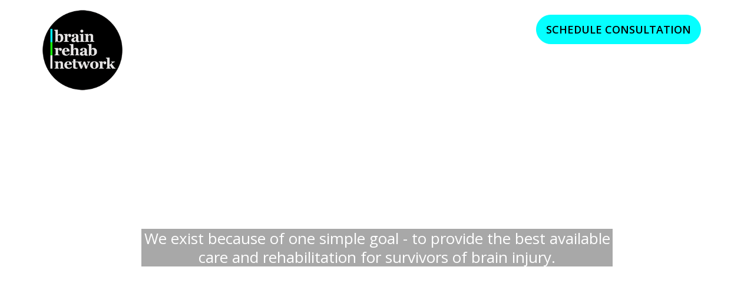

--- FILE ---
content_type: text/html; charset=UTF-8
request_url: https://brainrehabnetwork.com/
body_size: 19022
content:
<!DOCTYPE html>
<html lang="en-US" >
<head>
<meta charset="UTF-8">
<meta name="viewport" content="width=device-width, initial-scale=1.0">
<!-- WP_HEAD() START -->


	<style>img:is([sizes="auto" i], [sizes^="auto," i]) { contain-intrinsic-size: 3000px 1500px }</style>
	<title>Brain Rehab Network</title><link rel="preload" as="style" href="https://fonts.googleapis.com/css?family=Open%20Sans%3A100%2C200%2C300%2C400%2C500%2C600%2C700%2C800%2C900%7COpen%20Sans%3A100%2C200%2C300%2C400%2C500%2C600%2C700%2C800%2C900&#038;display=swap" /><link rel="stylesheet" href="https://fonts.googleapis.com/css?family=Open%20Sans%3A100%2C200%2C300%2C400%2C500%2C600%2C700%2C800%2C900%7COpen%20Sans%3A100%2C200%2C300%2C400%2C500%2C600%2C700%2C800%2C900&#038;display=swap" media="print" onload="this.media='all'" /><noscript><link rel="stylesheet" href="https://fonts.googleapis.com/css?family=Open%20Sans%3A100%2C200%2C300%2C400%2C500%2C600%2C700%2C800%2C900%7COpen%20Sans%3A100%2C200%2C300%2C400%2C500%2C600%2C700%2C800%2C900&#038;display=swap" /></noscript><link rel="preload" as="image" href="https://brainrehabnetwork.com/wp-content/uploads/2023/11/BRN-Logo-200.png" fetchpriority="high">
<meta name="dc.title" content="Brain Rehab Network">
<meta name="dc.relation" content="https://brainrehabnetwork.com/">
<meta name="dc.source" content="https://brainrehabnetwork.com/">
<meta name="dc.language" content="en_US">
<meta name="robots" content="index, follow, max-snippet:-1, max-image-preview:large, max-video-preview:-1">
<link rel="canonical" href="https://brainrehabnetwork.com/">
<script id="website-schema" type="application/ld+json">{"@context":"https:\/\/schema.org","@type":"WebSite","name":"Brain Rehab Network","alternateName":"Brain Rehab Network","description":"","url":"https:\/\/brainrehabnetwork.com","potentialAction":{"@type":"SearchAction","target":{"@type":"EntryPoint","urlTemplate":"https:\/\/brainrehabnetwork.com\/?s={search_term_string}"},"query-input":"required name=search_term_string"}}</script>
<meta property="og:url" content="https://brainrehabnetwork.com/">
<meta property="og:site_name" content="Brain Rehab Network">
<meta property="og:locale" content="en_US">
<meta property="og:type" content="website">
<meta property="og:title" content="Brain Rehab Network">
<meta property="og:image" content="https://brainrehabnetwork.com/wp-content/uploads/2023/11/cropped-BRN-Logo-200.png">
<meta property="og:image:secure_url" content="https://brainrehabnetwork.com/wp-content/uploads/2023/11/cropped-BRN-Logo-200.png">
<meta property="og:image:width" content="512">
<meta property="og:image:height" content="512">
<meta property="og:image:alt" content="brain rehab network logo">
<meta name="twitter:card" content="summary">
<meta name="twitter:title" content="Brain Rehab Network">
<link href='https://fonts.gstatic.com' crossorigin rel='preconnect' />
<link rel="alternate" type="application/rss+xml" title="Brain Rehab Network &raquo; Feed" href="https://brainrehabnetwork.com/feed/" />
<link rel="alternate" type="application/rss+xml" title="Brain Rehab Network &raquo; Comments Feed" href="https://brainrehabnetwork.com/comments/feed/" />
<script type="application/ld+json">{"@context":"https:\/\/schema.org","@type":"Organization","name":"Brain Rehab Network","url":"https:\/\/brainrehabnetwork.com","alternateName":"Brain Rehab Network","description":"Brain Rehab Network","logo":"https:\/\/brainrehabnetwork.com\/wp-content\/uploads\/2024\/03\/brain-rehab-network-walking.jpg","contactPoint":[{"@type":"ContactPoint","contactType":"customer support"}]}</script>
<style id='wp-block-library-inline-css'>
:root{--wp-admin-theme-color:#007cba;--wp-admin-theme-color--rgb:0,124,186;--wp-admin-theme-color-darker-10:#006ba1;--wp-admin-theme-color-darker-10--rgb:0,107,161;--wp-admin-theme-color-darker-20:#005a87;--wp-admin-theme-color-darker-20--rgb:0,90,135;--wp-admin-border-width-focus:2px;--wp-block-synced-color:#7a00df;--wp-block-synced-color--rgb:122,0,223;--wp-bound-block-color:var(--wp-block-synced-color)}@media (min-resolution:192dpi){:root{--wp-admin-border-width-focus:1.5px}}.wp-element-button{cursor:pointer}:root{--wp--preset--font-size--normal:16px;--wp--preset--font-size--huge:42px}:root .has-very-light-gray-background-color{background-color:#eee}:root .has-very-dark-gray-background-color{background-color:#313131}:root .has-very-light-gray-color{color:#eee}:root .has-very-dark-gray-color{color:#313131}:root .has-vivid-green-cyan-to-vivid-cyan-blue-gradient-background{background:linear-gradient(135deg,#00d084,#0693e3)}:root .has-purple-crush-gradient-background{background:linear-gradient(135deg,#34e2e4,#4721fb 50%,#ab1dfe)}:root .has-hazy-dawn-gradient-background{background:linear-gradient(135deg,#faaca8,#dad0ec)}:root .has-subdued-olive-gradient-background{background:linear-gradient(135deg,#fafae1,#67a671)}:root .has-atomic-cream-gradient-background{background:linear-gradient(135deg,#fdd79a,#004a59)}:root .has-nightshade-gradient-background{background:linear-gradient(135deg,#330968,#31cdcf)}:root .has-midnight-gradient-background{background:linear-gradient(135deg,#020381,#2874fc)}.has-regular-font-size{font-size:1em}.has-larger-font-size{font-size:2.625em}.has-normal-font-size{font-size:var(--wp--preset--font-size--normal)}.has-huge-font-size{font-size:var(--wp--preset--font-size--huge)}.has-text-align-center{text-align:center}.has-text-align-left{text-align:left}.has-text-align-right{text-align:right}#end-resizable-editor-section{display:none}.aligncenter{clear:both}.items-justified-left{justify-content:flex-start}.items-justified-center{justify-content:center}.items-justified-right{justify-content:flex-end}.items-justified-space-between{justify-content:space-between}.screen-reader-text{border:0;clip-path:inset(50%);height:1px;margin:-1px;overflow:hidden;padding:0;position:absolute;width:1px;word-wrap:normal!important}.screen-reader-text:focus{background-color:#ddd;clip-path:none;color:#444;display:block;font-size:1em;height:auto;left:5px;line-height:normal;padding:15px 23px 14px;text-decoration:none;top:5px;width:auto;z-index:100000}html :where(.has-border-color){border-style:solid}html :where([style*=border-top-color]){border-top-style:solid}html :where([style*=border-right-color]){border-right-style:solid}html :where([style*=border-bottom-color]){border-bottom-style:solid}html :where([style*=border-left-color]){border-left-style:solid}html :where([style*=border-width]){border-style:solid}html :where([style*=border-top-width]){border-top-style:solid}html :where([style*=border-right-width]){border-right-style:solid}html :where([style*=border-bottom-width]){border-bottom-style:solid}html :where([style*=border-left-width]){border-left-style:solid}html :where(img[class*=wp-image-]){height:auto;max-width:100%}:where(figure){margin:0 0 1em}html :where(.is-position-sticky){--wp-admin--admin-bar--position-offset:var(--wp-admin--admin-bar--height,0px)}@media screen and (max-width:600px){html :where(.is-position-sticky){--wp-admin--admin-bar--position-offset:0px}}
</style>
<style id='classic-theme-styles-inline-css'>
/*! This file is auto-generated */
.wp-block-button__link{color:#fff;background-color:#32373c;border-radius:9999px;box-shadow:none;text-decoration:none;padding:calc(.667em + 2px) calc(1.333em + 2px);font-size:1.125em}.wp-block-file__button{background:#32373c;color:#fff;text-decoration:none}
</style>
<style id='global-styles-inline-css'>
:root{--wp--preset--aspect-ratio--square: 1;--wp--preset--aspect-ratio--4-3: 4/3;--wp--preset--aspect-ratio--3-4: 3/4;--wp--preset--aspect-ratio--3-2: 3/2;--wp--preset--aspect-ratio--2-3: 2/3;--wp--preset--aspect-ratio--16-9: 16/9;--wp--preset--aspect-ratio--9-16: 9/16;--wp--preset--color--black: #000000;--wp--preset--color--cyan-bluish-gray: #abb8c3;--wp--preset--color--white: #ffffff;--wp--preset--color--pale-pink: #f78da7;--wp--preset--color--vivid-red: #cf2e2e;--wp--preset--color--luminous-vivid-orange: #ff6900;--wp--preset--color--luminous-vivid-amber: #fcb900;--wp--preset--color--light-green-cyan: #7bdcb5;--wp--preset--color--vivid-green-cyan: #00d084;--wp--preset--color--pale-cyan-blue: #8ed1fc;--wp--preset--color--vivid-cyan-blue: #0693e3;--wp--preset--color--vivid-purple: #9b51e0;--wp--preset--color--base: #ffffff;--wp--preset--color--contrast: #000000;--wp--preset--color--primary: #9DFF20;--wp--preset--color--secondary: #345C00;--wp--preset--color--tertiary: #F6F6F6;--wp--preset--gradient--vivid-cyan-blue-to-vivid-purple: linear-gradient(135deg,rgba(6,147,227,1) 0%,rgb(155,81,224) 100%);--wp--preset--gradient--light-green-cyan-to-vivid-green-cyan: linear-gradient(135deg,rgb(122,220,180) 0%,rgb(0,208,130) 100%);--wp--preset--gradient--luminous-vivid-amber-to-luminous-vivid-orange: linear-gradient(135deg,rgba(252,185,0,1) 0%,rgba(255,105,0,1) 100%);--wp--preset--gradient--luminous-vivid-orange-to-vivid-red: linear-gradient(135deg,rgba(255,105,0,1) 0%,rgb(207,46,46) 100%);--wp--preset--gradient--very-light-gray-to-cyan-bluish-gray: linear-gradient(135deg,rgb(238,238,238) 0%,rgb(169,184,195) 100%);--wp--preset--gradient--cool-to-warm-spectrum: linear-gradient(135deg,rgb(74,234,220) 0%,rgb(151,120,209) 20%,rgb(207,42,186) 40%,rgb(238,44,130) 60%,rgb(251,105,98) 80%,rgb(254,248,76) 100%);--wp--preset--gradient--blush-light-purple: linear-gradient(135deg,rgb(255,206,236) 0%,rgb(152,150,240) 100%);--wp--preset--gradient--blush-bordeaux: linear-gradient(135deg,rgb(254,205,165) 0%,rgb(254,45,45) 50%,rgb(107,0,62) 100%);--wp--preset--gradient--luminous-dusk: linear-gradient(135deg,rgb(255,203,112) 0%,rgb(199,81,192) 50%,rgb(65,88,208) 100%);--wp--preset--gradient--pale-ocean: linear-gradient(135deg,rgb(255,245,203) 0%,rgb(182,227,212) 50%,rgb(51,167,181) 100%);--wp--preset--gradient--electric-grass: linear-gradient(135deg,rgb(202,248,128) 0%,rgb(113,206,126) 100%);--wp--preset--gradient--midnight: linear-gradient(135deg,rgb(2,3,129) 0%,rgb(40,116,252) 100%);--wp--preset--font-size--small: clamp(0.875rem, 0.875rem + ((1vw - 0.2rem) * 0.227), 1rem);--wp--preset--font-size--medium: clamp(1rem, 1rem + ((1vw - 0.2rem) * 0.227), 1.125rem);--wp--preset--font-size--large: clamp(1.75rem, 1.75rem + ((1vw - 0.2rem) * 0.227), 1.875rem);--wp--preset--font-size--x-large: 2.25rem;--wp--preset--font-size--xx-large: clamp(6.1rem, 6.1rem + ((1vw - 0.2rem) * 7.091), 10rem);--wp--preset--font-family--dm-sans: "DM Sans", sans-serif;--wp--preset--font-family--ibm-plex-mono: 'IBM Plex Mono', monospace;--wp--preset--font-family--inter: "Inter", sans-serif;--wp--preset--font-family--system-font: -apple-system,BlinkMacSystemFont,"Segoe UI",Roboto,Oxygen-Sans,Ubuntu,Cantarell,"Helvetica Neue",sans-serif;--wp--preset--font-family--source-serif-pro: "Source Serif Pro", serif;--wp--preset--spacing--20: 0.44rem;--wp--preset--spacing--30: clamp(1.5rem, 5vw, 2rem);--wp--preset--spacing--40: clamp(1.8rem, 1.8rem + ((1vw - 0.48rem) * 2.885), 3rem);--wp--preset--spacing--50: clamp(2.5rem, 8vw, 4.5rem);--wp--preset--spacing--60: clamp(3.75rem, 10vw, 7rem);--wp--preset--spacing--70: clamp(5rem, 5.25rem + ((1vw - 0.48rem) * 9.096), 8rem);--wp--preset--spacing--80: clamp(7rem, 14vw, 11rem);--wp--preset--shadow--natural: 6px 6px 9px rgba(0, 0, 0, 0.2);--wp--preset--shadow--deep: 12px 12px 50px rgba(0, 0, 0, 0.4);--wp--preset--shadow--sharp: 6px 6px 0px rgba(0, 0, 0, 0.2);--wp--preset--shadow--outlined: 6px 6px 0px -3px rgba(255, 255, 255, 1), 6px 6px rgba(0, 0, 0, 1);--wp--preset--shadow--crisp: 6px 6px 0px rgba(0, 0, 0, 1);}:root :where(.is-layout-flow) > :first-child{margin-block-start: 0;}:root :where(.is-layout-flow) > :last-child{margin-block-end: 0;}:root :where(.is-layout-flow) > *{margin-block-start: 1.5rem;margin-block-end: 0;}:root :where(.is-layout-constrained) > :first-child{margin-block-start: 0;}:root :where(.is-layout-constrained) > :last-child{margin-block-end: 0;}:root :where(.is-layout-constrained) > *{margin-block-start: 1.5rem;margin-block-end: 0;}:root :where(.is-layout-flex){gap: 1.5rem;}:root :where(.is-layout-grid){gap: 1.5rem;}body .is-layout-flex{display: flex;}.is-layout-flex{flex-wrap: wrap;align-items: center;}.is-layout-flex > :is(*, div){margin: 0;}body .is-layout-grid{display: grid;}.is-layout-grid > :is(*, div){margin: 0;}.has-black-color{color: var(--wp--preset--color--black) !important;}.has-cyan-bluish-gray-color{color: var(--wp--preset--color--cyan-bluish-gray) !important;}.has-white-color{color: var(--wp--preset--color--white) !important;}.has-pale-pink-color{color: var(--wp--preset--color--pale-pink) !important;}.has-vivid-red-color{color: var(--wp--preset--color--vivid-red) !important;}.has-luminous-vivid-orange-color{color: var(--wp--preset--color--luminous-vivid-orange) !important;}.has-luminous-vivid-amber-color{color: var(--wp--preset--color--luminous-vivid-amber) !important;}.has-light-green-cyan-color{color: var(--wp--preset--color--light-green-cyan) !important;}.has-vivid-green-cyan-color{color: var(--wp--preset--color--vivid-green-cyan) !important;}.has-pale-cyan-blue-color{color: var(--wp--preset--color--pale-cyan-blue) !important;}.has-vivid-cyan-blue-color{color: var(--wp--preset--color--vivid-cyan-blue) !important;}.has-vivid-purple-color{color: var(--wp--preset--color--vivid-purple) !important;}.has-black-background-color{background-color: var(--wp--preset--color--black) !important;}.has-cyan-bluish-gray-background-color{background-color: var(--wp--preset--color--cyan-bluish-gray) !important;}.has-white-background-color{background-color: var(--wp--preset--color--white) !important;}.has-pale-pink-background-color{background-color: var(--wp--preset--color--pale-pink) !important;}.has-vivid-red-background-color{background-color: var(--wp--preset--color--vivid-red) !important;}.has-luminous-vivid-orange-background-color{background-color: var(--wp--preset--color--luminous-vivid-orange) !important;}.has-luminous-vivid-amber-background-color{background-color: var(--wp--preset--color--luminous-vivid-amber) !important;}.has-light-green-cyan-background-color{background-color: var(--wp--preset--color--light-green-cyan) !important;}.has-vivid-green-cyan-background-color{background-color: var(--wp--preset--color--vivid-green-cyan) !important;}.has-pale-cyan-blue-background-color{background-color: var(--wp--preset--color--pale-cyan-blue) !important;}.has-vivid-cyan-blue-background-color{background-color: var(--wp--preset--color--vivid-cyan-blue) !important;}.has-vivid-purple-background-color{background-color: var(--wp--preset--color--vivid-purple) !important;}.has-black-border-color{border-color: var(--wp--preset--color--black) !important;}.has-cyan-bluish-gray-border-color{border-color: var(--wp--preset--color--cyan-bluish-gray) !important;}.has-white-border-color{border-color: var(--wp--preset--color--white) !important;}.has-pale-pink-border-color{border-color: var(--wp--preset--color--pale-pink) !important;}.has-vivid-red-border-color{border-color: var(--wp--preset--color--vivid-red) !important;}.has-luminous-vivid-orange-border-color{border-color: var(--wp--preset--color--luminous-vivid-orange) !important;}.has-luminous-vivid-amber-border-color{border-color: var(--wp--preset--color--luminous-vivid-amber) !important;}.has-light-green-cyan-border-color{border-color: var(--wp--preset--color--light-green-cyan) !important;}.has-vivid-green-cyan-border-color{border-color: var(--wp--preset--color--vivid-green-cyan) !important;}.has-pale-cyan-blue-border-color{border-color: var(--wp--preset--color--pale-cyan-blue) !important;}.has-vivid-cyan-blue-border-color{border-color: var(--wp--preset--color--vivid-cyan-blue) !important;}.has-vivid-purple-border-color{border-color: var(--wp--preset--color--vivid-purple) !important;}.has-vivid-cyan-blue-to-vivid-purple-gradient-background{background: var(--wp--preset--gradient--vivid-cyan-blue-to-vivid-purple) !important;}.has-light-green-cyan-to-vivid-green-cyan-gradient-background{background: var(--wp--preset--gradient--light-green-cyan-to-vivid-green-cyan) !important;}.has-luminous-vivid-amber-to-luminous-vivid-orange-gradient-background{background: var(--wp--preset--gradient--luminous-vivid-amber-to-luminous-vivid-orange) !important;}.has-luminous-vivid-orange-to-vivid-red-gradient-background{background: var(--wp--preset--gradient--luminous-vivid-orange-to-vivid-red) !important;}.has-very-light-gray-to-cyan-bluish-gray-gradient-background{background: var(--wp--preset--gradient--very-light-gray-to-cyan-bluish-gray) !important;}.has-cool-to-warm-spectrum-gradient-background{background: var(--wp--preset--gradient--cool-to-warm-spectrum) !important;}.has-blush-light-purple-gradient-background{background: var(--wp--preset--gradient--blush-light-purple) !important;}.has-blush-bordeaux-gradient-background{background: var(--wp--preset--gradient--blush-bordeaux) !important;}.has-luminous-dusk-gradient-background{background: var(--wp--preset--gradient--luminous-dusk) !important;}.has-pale-ocean-gradient-background{background: var(--wp--preset--gradient--pale-ocean) !important;}.has-electric-grass-gradient-background{background: var(--wp--preset--gradient--electric-grass) !important;}.has-midnight-gradient-background{background: var(--wp--preset--gradient--midnight) !important;}.has-small-font-size{font-size: var(--wp--preset--font-size--small) !important;}.has-medium-font-size{font-size: var(--wp--preset--font-size--medium) !important;}.has-large-font-size{font-size: var(--wp--preset--font-size--large) !important;}.has-x-large-font-size{font-size: var(--wp--preset--font-size--x-large) !important;}
</style>
<link rel='stylesheet' id='oxygen-css' href='https://brainrehabnetwork.com/wp-content/plugins/oxygen/component-framework/oxygen.css?ver=4.8.3' media='all' />
<script src="https://brainrehabnetwork.com/wp-includes/js/jquery/jquery.min.js?ver=3.7.1" id="jquery-core-js"></script>
<link rel="https://api.w.org/" href="https://brainrehabnetwork.com/wp-json/" /><link rel="alternate" title="JSON" type="application/json" href="https://brainrehabnetwork.com/wp-json/wp/v2/pages/12" /><link rel="EditURI" type="application/rsd+xml" title="RSD" href="https://brainrehabnetwork.com/xmlrpc.php?rsd" />
<meta name="generator" content="WordPress 6.8.3" />
<link rel='shortlink' href='https://brainrehabnetwork.com/' />
<link rel="alternate" title="oEmbed (JSON)" type="application/json+oembed" href="https://brainrehabnetwork.com/wp-json/oembed/1.0/embed?url=https%3A%2F%2Fbrainrehabnetwork.com%2F" />
<link rel="alternate" title="oEmbed (XML)" type="text/xml+oembed" href="https://brainrehabnetwork.com/wp-json/oembed/1.0/embed?url=https%3A%2F%2Fbrainrehabnetwork.com%2F&#038;format=xml" />
<!-- Google tag (gtag.js) -->
<script async src="https://www.googletagmanager.com/gtag/js?id=G-7R41K33DCK"></script>
<script>
  window.dataLayer = window.dataLayer || [];
  function gtag(){dataLayer.push(arguments);}
  gtag('js', new Date());

  gtag('config', 'G-7R41K33DCK');
</script><!-- Google tag (gtag.js) -->
<script async src="https://www.googletagmanager.com/gtag/js?id=G-D7VG32G0MP"></script>
<script>
  window.dataLayer = window.dataLayer || [];
  function gtag(){dataLayer.push(arguments);}
  gtag('js', new Date());

  gtag('config', 'G-D7VG32G0MP');
</script><style class='wp-fonts-local'>
@font-face{font-family:"DM Sans";font-style:normal;font-weight:400;font-display:fallback;src:url('https://brainrehabnetwork.com/wp-content/themes/oxygen-is-not-a-theme/assets/fonts/dm-sans/DMSans-Regular.woff2') format('woff2');font-stretch:normal;}
@font-face{font-family:"DM Sans";font-style:italic;font-weight:400;font-display:fallback;src:url('https://brainrehabnetwork.com/wp-content/themes/oxygen-is-not-a-theme/assets/fonts/dm-sans/DMSans-Regular-Italic.woff2') format('woff2');font-stretch:normal;}
@font-face{font-family:"DM Sans";font-style:normal;font-weight:700;font-display:fallback;src:url('https://brainrehabnetwork.com/wp-content/themes/oxygen-is-not-a-theme/assets/fonts/dm-sans/DMSans-Bold.woff2') format('woff2');font-stretch:normal;}
@font-face{font-family:"DM Sans";font-style:italic;font-weight:700;font-display:fallback;src:url('https://brainrehabnetwork.com/wp-content/themes/oxygen-is-not-a-theme/assets/fonts/dm-sans/DMSans-Bold-Italic.woff2') format('woff2');font-stretch:normal;}
@font-face{font-family:"IBM Plex Mono";font-style:normal;font-weight:300;font-display:block;src:url('https://brainrehabnetwork.com/wp-content/themes/oxygen-is-not-a-theme/assets/fonts/ibm-plex-mono/IBMPlexMono-Light.woff2') format('woff2');font-stretch:normal;}
@font-face{font-family:"IBM Plex Mono";font-style:normal;font-weight:400;font-display:block;src:url('https://brainrehabnetwork.com/wp-content/themes/oxygen-is-not-a-theme/assets/fonts/ibm-plex-mono/IBMPlexMono-Regular.woff2') format('woff2');font-stretch:normal;}
@font-face{font-family:"IBM Plex Mono";font-style:italic;font-weight:400;font-display:block;src:url('https://brainrehabnetwork.com/wp-content/themes/oxygen-is-not-a-theme/assets/fonts/ibm-plex-mono/IBMPlexMono-Italic.woff2') format('woff2');font-stretch:normal;}
@font-face{font-family:"IBM Plex Mono";font-style:normal;font-weight:700;font-display:block;src:url('https://brainrehabnetwork.com/wp-content/themes/oxygen-is-not-a-theme/assets/fonts/ibm-plex-mono/IBMPlexMono-Bold.woff2') format('woff2');font-stretch:normal;}
@font-face{font-family:Inter;font-style:normal;font-weight:200 900;font-display:fallback;src:url('https://brainrehabnetwork.com/wp-content/themes/oxygen-is-not-a-theme/assets/fonts/inter/Inter-VariableFont_slnt,wght.ttf') format('truetype');font-stretch:normal;}
@font-face{font-family:"Source Serif Pro";font-style:normal;font-weight:200 900;font-display:fallback;src:url('https://brainrehabnetwork.com/wp-content/themes/oxygen-is-not-a-theme/assets/fonts/source-serif-pro/SourceSerif4Variable-Roman.ttf.woff2') format('woff2');font-stretch:normal;}
@font-face{font-family:"Source Serif Pro";font-style:italic;font-weight:200 900;font-display:fallback;src:url('https://brainrehabnetwork.com/wp-content/themes/oxygen-is-not-a-theme/assets/fonts/source-serif-pro/SourceSerif4Variable-Italic.ttf.woff2') format('woff2');font-stretch:normal;}
</style>
<link rel="icon" href="https://brainrehabnetwork.com/wp-content/uploads/2023/11/cropped-BRN-Logo-200-32x32.png" sizes="32x32" />
<link rel="icon" href="https://brainrehabnetwork.com/wp-content/uploads/2023/11/cropped-BRN-Logo-200-192x192.png" sizes="192x192" />
<link rel="apple-touch-icon" href="https://brainrehabnetwork.com/wp-content/uploads/2023/11/cropped-BRN-Logo-200-180x180.png" />
<meta name="msapplication-TileImage" content="https://brainrehabnetwork.com/wp-content/uploads/2023/11/cropped-BRN-Logo-200-270x270.png" />
<link rel='stylesheet' id='oxygen-cache-129-css' href='//brainrehabnetwork.com/wp-content/uploads/oxygen/css/129.css?cache=1765819872&#038;ver=6.8.3' media='all' />
<link rel='stylesheet' id='oxygen-cache-108-css' href='//brainrehabnetwork.com/wp-content/uploads/oxygen/css/108.css?cache=1724360141&#038;ver=6.8.3' media='all' />
<link rel='stylesheet' id='oxygen-cache-128-css' href='//brainrehabnetwork.com/wp-content/uploads/oxygen/css/128.css?cache=1724360141&#038;ver=6.8.3' media='all' />
<link rel='stylesheet' id='oxygen-cache-7-css' href='//brainrehabnetwork.com/wp-content/uploads/oxygen/css/7.css?cache=1724360145&#038;ver=6.8.3' media='all' />
<link rel='stylesheet' id='oxygen-cache-12-css' href='//brainrehabnetwork.com/wp-content/uploads/oxygen/css/12.css?cache=1724360144&#038;ver=6.8.3' media='all' />
<link rel='stylesheet' id='oxygen-universal-styles-css' href='//brainrehabnetwork.com/wp-content/uploads/oxygen/css/universal.css?cache=1765819872&#038;ver=6.8.3' media='all' />
<noscript><style id="rocket-lazyload-nojs-css">.rll-youtube-player, [data-lazy-src]{display:none !important;}</style></noscript><!-- END OF WP_HEAD() -->
</head>
<body class="home wp-singular page-template-default page page-id-12 wp-embed-responsive wp-theme-oxygen-is-not-a-theme  oxygen-body" >





						<header id="_header-2-7" class="oxy-header-wrapper oxy-overlay-header oxy-header" ><div id="_header_row-3-7" class="oxy-header-row" ><div class="oxy-header-container"><div id="_header_left-4-7" class="oxy-header-left" ></div><div id="_header_center-5-7" class="oxy-header-center" ></div><div id="_header_right-6-7" class="oxy-header-right" ><div id="div_block-14-7" class="ct-div-block" ><a id="link_text-8-7" class="ct-link-text brnHeadPhone" href="http://" target="_self"  >(503) 941-9869</a><nav id="_nav_menu-42-7" class="oxy-nav-menu oxy-nav-menu-dropdowns oxy-nav-menu-dropdown-arrow oxy-nav-menu-responsive-dropdowns" ><div class='oxy-menu-toggle'><div class='oxy-nav-menu-hamburger-wrap'><div class='oxy-nav-menu-hamburger'><div class='oxy-nav-menu-hamburger-line'></div><div class='oxy-nav-menu-hamburger-line'></div><div class='oxy-nav-menu-hamburger-line'></div></div></div></div><div class="menu-header-nav-container"><ul id="menu-header-nav" class="oxy-nav-menu-list"><li id="menu-item-27" class="menu-item menu-item-type-post_type menu-item-object-page menu-item-has-children menu-item-27"><a href="https://brainrehabnetwork.com/programs/">Programs</a>
<ul class="sub-menu">
	<li id="menu-item-79" class="menu-item menu-item-type-post_type menu-item-object-page menu-item-79"><a href="https://brainrehabnetwork.com/outpatient-brain-rehabilitation-program/">Outpatient Brain Rehabilitation Program</a></li>
	<li id="menu-item-80" class="menu-item menu-item-type-post_type menu-item-object-page menu-item-80"><a href="https://brainrehabnetwork.com/post-concussion-bootcamp/">Post-Concussion Bootcamp</a></li>
	<li id="menu-item-81" class="menu-item menu-item-type-post_type menu-item-object-page menu-item-81"><a href="https://brainrehabnetwork.com/residential-brain-rehab-program/">Residential Brain Rehab Program</a></li>
	<li id="menu-item-82" class="menu-item menu-item-type-post_type menu-item-object-page menu-item-82"><a href="https://brainrehabnetwork.com/home-community-programs/">Home &amp; Community Programs</a></li>
</ul>
</li>
<li id="menu-item-28" class="menu-item menu-item-type-post_type menu-item-object-page menu-item-has-children menu-item-28"><a href="https://brainrehabnetwork.com/faqs/">FAQ's</a>
<ul class="sub-menu">
	<li id="menu-item-90" class="menu-item menu-item-type-post_type menu-item-object-page menu-item-90"><a href="https://brainrehabnetwork.com/support-and-resources-for-brain-injury/">Support and Resources for Brain Injury</a></li>
</ul>
</li>
<li id="menu-item-30" class="menu-item menu-item-type-post_type menu-item-object-page menu-item-has-children menu-item-30"><a href="https://brainrehabnetwork.com/our-team/">Our Team</a>
<ul class="sub-menu">
	<li id="menu-item-87" class="menu-item menu-item-type-post_type menu-item-object-page menu-item-87"><a href="https://brainrehabnetwork.com/people/">People</a></li>
	<li id="menu-item-88" class="menu-item menu-item-type-post_type menu-item-object-page menu-item-88"><a href="https://brainrehabnetwork.com/join-our-team/">Join Our Team</a></li>
</ul>
</li>
<li id="menu-item-31" class="menu-item menu-item-type-post_type menu-item-object-page menu-item-31"><a href="https://brainrehabnetwork.com/location/">Location</a></li>
<li id="menu-item-50" class="menu-item menu-item-type-post_type menu-item-object-page menu-item-50"><a href="https://brainrehabnetwork.com/blog/">Blog</a></li>
<li id="menu-item-68" class="menu-item menu-item-type-post_type menu-item-object-page menu-item-68"><a href="https://brainrehabnetwork.com/contact/">Contact</a></li>
</ul></div></nav><a id="link_button-9-7" class="ct-link-button brnHeadBtn" href="https://brainrehabnetwork.com/contact/"   >Schedule Consultation</a></div></div></div></div><div id="_header_row-18-7" class="oxy-header-row" ><div class="oxy-header-container"><div id="_header_left-19-7" class="oxy-header-left" ><div id="div_block-47-7" class="ct-div-block" ><a id="link-38-7" class="ct-link" href="https://brainrehabnetwork.com/"   ><img fetchpriority="high"  id="image-7-7" alt="BRN Logo " src="https://brainrehabnetwork.com/wp-content/uploads/2023/11/BRN-Logo-200.png" class="ct-image"/></a><a id="link_button-44-7" class="ct-link-button brnHeadBtn" href="https://brainrehabnetwork.com/contact/"   >Schedule Consultation</a></div></div><div id="_header_center-20-7" class="oxy-header-center" ></div><div id="_header_right-21-7" class="oxy-header-right" ><nav id="_nav_menu-12-7" class="oxy-nav-menu oxy-nav-menu-dropdowns oxy-nav-menu-dropdown-arrow" ><div class='oxy-menu-toggle'><div class='oxy-nav-menu-hamburger-wrap'><div class='oxy-nav-menu-hamburger'><div class='oxy-nav-menu-hamburger-line'></div><div class='oxy-nav-menu-hamburger-line'></div><div class='oxy-nav-menu-hamburger-line'></div></div></div></div><div class="menu-header-nav-container"><ul id="menu-header-nav-1" class="oxy-nav-menu-list"><li class="menu-item menu-item-type-post_type menu-item-object-page menu-item-has-children menu-item-27"><a href="https://brainrehabnetwork.com/programs/">Programs</a>
<ul class="sub-menu">
	<li class="menu-item menu-item-type-post_type menu-item-object-page menu-item-79"><a href="https://brainrehabnetwork.com/outpatient-brain-rehabilitation-program/">Outpatient Brain Rehabilitation Program</a></li>
	<li class="menu-item menu-item-type-post_type menu-item-object-page menu-item-80"><a href="https://brainrehabnetwork.com/post-concussion-bootcamp/">Post-Concussion Bootcamp</a></li>
	<li class="menu-item menu-item-type-post_type menu-item-object-page menu-item-81"><a href="https://brainrehabnetwork.com/residential-brain-rehab-program/">Residential Brain Rehab Program</a></li>
	<li class="menu-item menu-item-type-post_type menu-item-object-page menu-item-82"><a href="https://brainrehabnetwork.com/home-community-programs/">Home &amp; Community Programs</a></li>
</ul>
</li>
<li class="menu-item menu-item-type-post_type menu-item-object-page menu-item-has-children menu-item-28"><a href="https://brainrehabnetwork.com/faqs/">FAQ's</a>
<ul class="sub-menu">
	<li class="menu-item menu-item-type-post_type menu-item-object-page menu-item-90"><a href="https://brainrehabnetwork.com/support-and-resources-for-brain-injury/">Support and Resources for Brain Injury</a></li>
</ul>
</li>
<li class="menu-item menu-item-type-post_type menu-item-object-page menu-item-has-children menu-item-30"><a href="https://brainrehabnetwork.com/our-team/">Our Team</a>
<ul class="sub-menu">
	<li class="menu-item menu-item-type-post_type menu-item-object-page menu-item-87"><a href="https://brainrehabnetwork.com/people/">People</a></li>
	<li class="menu-item menu-item-type-post_type menu-item-object-page menu-item-88"><a href="https://brainrehabnetwork.com/join-our-team/">Join Our Team</a></li>
</ul>
</li>
<li class="menu-item menu-item-type-post_type menu-item-object-page menu-item-31"><a href="https://brainrehabnetwork.com/location/">Location</a></li>
<li class="menu-item menu-item-type-post_type menu-item-object-page menu-item-50"><a href="https://brainrehabnetwork.com/blog/">Blog</a></li>
<li class="menu-item menu-item-type-post_type menu-item-object-page menu-item-68"><a href="https://brainrehabnetwork.com/contact/">Contact</a></li>
</ul></div></nav></div></div></div></header>
		<div id='inner_content-22-7' class='ct-inner-content'><section id="section-2-12" class=" ct-section" ><div class="ct-section-inner-wrap"><div id="div_block-5-12" class="ct-div-block" ><h1 id="headline-271-12" class="ct-headline hhH1">Impossible Becomes Possible</h1><div id="div_block-22-12" class="ct-div-block" ><div id="text_block-19-12" class="ct-text-block" >We exist because of one simple goal - to provide the best available care and rehabilitation for survivors of brain injury. </div></div></div></div></section><div id="div_block-23-12" class="ct-div-block" ><div id="new_columns-24-12" class="ct-new-columns" ><div id="div_block-25-12" class="ct-div-block" ><div id="div_block-28-12" class="ct-div-block barBlue" ></div></div><div id="div_block-26-12" class="ct-div-block" ><div id="div_block-29-12" class="ct-div-block barGreen" ></div></div><div id="div_block-27-12" class="ct-div-block" ><div id="div_block-30-12" class="ct-div-block barGrey" ></div></div></div></div><section id="section-31-12" class=" ct-section" ><div class="ct-section-inner-wrap"><div id="div_block-40-12" class="ct-div-block" ><h2 id="headline-32-12" class="ct-headline">Common Brain Injury Diagnoses We Treat </h2><div id="div_block-34-12" class="ct-div-block brnDivider" ></div><div id="text_block-35-12" class="ct-text-block" >Brain Injuries Are Unpredictable, Your Recovery Doesn’t Have To Be. <br>Network of Programs to Support you on your recovery journey<br></div></div><div id="new_columns-36-12" class="ct-new-columns" ><div id="div_block-37-12" class="ct-div-block" ><div id="div_block-52-12" class="ct-div-block hDiagBox" ><h4 id="headline-53-12" class="ct-headline hdbHead">Stroke</h4><div id="div_block-54-12" class="ct-div-block hdbBar" ></div><div id="text_block-55-12" class="ct-text-block hdbTxt" >Occurs when there's a ruptured blood vessel in the brain or blood supply to the brain has been blocked.</div></div></div><div id="div_block-38-12" class="ct-div-block" ><div id="div_block-45-12" class="ct-div-block hDiagBox" ><h4 id="headline-46-12" class="ct-headline hdbHead">Traumatic Brain Injury (TBI)</h4><div id="div_block-48-12" class="ct-div-block hdbBar" ></div><div id="text_block-49-12" class="ct-text-block hdbTxt" >An alteration in brain function, or other evidence of brain pathology, caused by an external force.</div></div></div><div id="div_block-39-12" class="ct-div-block" ><div id="div_block-57-12" class="ct-div-block hDiagBox" ><h4 id="headline-58-12" class="ct-headline hdbHead">Complex Concussion</h4><div id="div_block-59-12" class="ct-div-block hdbBar" ></div><div id="text_block-60-12" class="ct-text-block hdbTxt" >Caused by a hit to the body or a blow or jolt to the head or that forces the brain to move rapidly back and forth.</div></div></div></div><div id="new_columns-64-12" class="ct-new-columns" ><div id="div_block-65-12" class="ct-div-block" ><div id="div_block-66-12" class="ct-div-block hDiagBox" ><h4 id="headline-67-12" class="ct-headline hdbHead">Anoxic/Hypoxic</h4><div id="div_block-68-12" class="ct-div-block hdbBar" ></div><div id="text_block-69-12" class="ct-text-block hdbTxt" >Insufficient oxygen to the brain which causes damage.</div></div></div><div id="div_block-70-12" class="ct-div-block" ><div id="div_block-76-12" class="ct-div-block hDiagBox" ><h4 id="headline-77-12" class="ct-headline hdbHead">Acquired Brain Injuries (ABI)</h4><div id="div_block-78-12" class="ct-div-block hdbBar" ></div><div id="text_block-79-12" class="ct-text-block hdbTxt" >Damage to the brain by internal factors, such as a lack of oxygen, exposure to toxins, pressure from a tumor, etc.</div></div></div><div id="div_block-75-12" class="ct-div-block" ><div id="div_block-71-12" class="ct-div-block hDiagBox" ><h4 id="headline-72-12" class="ct-headline hdbHead">Aneurysm</h4><div id="div_block-73-12" class="ct-div-block hdbBar" ></div><div id="text_block-74-12" class="ct-text-block hdbTxt" >The result of a weakened artery wall in the brain that can bulge and may rupture and bleed.</div></div></div></div></div></section><section id="section-83-12" class=" ct-section" ><div class="ct-section-inner-wrap"><div id="div_block-86-12" class="ct-div-block" ><h2 id="headline-87-12" class="ct-headline brnHeroTitle">Our Mission</h2></div><div id="new_columns-246-12" class="ct-new-columns" ><div id="div_block-247-12" class="ct-div-block" ><div id="text_block-275-12" class="ct-text-block" >What really matters is why we exist. We exist because we wanted to create a program with one simple goal - to provide the best available care and rehabilitation for survivors of brain injury. To achieve this goal we offer a superior person-centered experience and do everything we can to help people achieve results / goals for their recovery and life.<br><br>Our vision is to eliminate isolation and foster hope through meaningful, purposeful and enjoyable programs. And we are mission-driven to provide the best available care and rehab!<br><br>We believe that each person will tell the story of what they overcame and go through to live their best life. And that this story will be someone else's survival guide.  Every day is not going to be perfect but we make every day have a purpose, be worth getting up for, and be as enjoyable as possible.<br></div></div><div id="div_block-248-12" class="ct-div-block" ><div id="code_block-256-12" class="ct-code-block" ><video poster='https://brainrehabnetwork.com/wp-content/uploads/2024/01/brainrehabnetworkVideoCover.png' style="object-fit: cover;" id="video" class="et_tab_video" width="100%" height="375" controls>
<source src="https://brainrehabnetwork.com/wp-content/uploads/videos/brain-rehab-video-02.mov" type="video/mp4">
</video></div></div></div></div></section><section id="section-92-12" class=" ct-section" ><div class="ct-section-inner-wrap"><div id="new_columns-93-12" class="ct-new-columns" ><div id="div_block-94-12" class="ct-div-block" ></div><div id="div_block-95-12" class="ct-div-block" ><div id="div_block-99-12" class="ct-div-block lrpDiv" ><h3 id="headline-97-12" class="ct-headline">Comprehensive Outpatient&nbsp;Rehab Program</h3><div id="text_block-102-12" class="ct-text-block" >People needing comprehensive rehab have access to our expert, coordinated and collaborative team. Each care plan is customized, so every person receives the right frequency and intensity to fuel their recovery journey. <b></b><br></div><h3 id="headline-301-12" class="ct-headline">What to expect:</h3><div id="_rich_text-288-12" class="oxy-rich-text" ><ul><li>One-stop, all of your specialists in one location.</li><li>Personalized plan of care; PT, OT, SLP, Psych, Physiatry (Rehab Med) working together.</li><li>Goal-directed</li><li>Customized rehab scheduled, up to 30hrs per week</li><li>Supportive Environment</li><li>Functional independence and quality of life</li><li>Return-to-work</li><li>Lifestyle Medicine</li></ul></div><a id="link_button-104-12" class="ct-link-button lrpBtn" href="https://brainrehabnetwork.com/outpatient-brain-rehabilitation-program/"   >Program Details</a></div></div></div><div id="new_columns-107-12" class="ct-new-columns" ><div id="div_block-108-12" class="ct-div-block" ><div id="div_block-110-12" class="ct-div-block lrpDiv" ><h3 id="headline-111-12" class="ct-headline">Post-Concussion Bootcamp</h3><div id="text_block-289-12" class="ct-text-block" >People experiencing persistent post-concussion symptoms need help from specialists, like the BRN team. Because there is no one treatment for post-concussive symptoms many patients and doctors feel stuck and get frustrated. While the severity of symptoms varies by person, each person needs expert, coordinated care to make progress in recovery.<br></div><h3 id="headline-298-12" class="ct-headline">What to expect:</h3><div id="_rich_text-261-12" class="oxy-rich-text" ><ul>
 	<li>Experts in one location; PT, OT, SLP, Psych, Physiatry (Rehab Med) working together.</li>
 	<li>Customized treatment program</li>
 	<li>Mental health supports</li>
 	<li>Emphasis on solution-focused interventions</li>
</ul></div><a id="link_button-113-12" class="ct-link-button lrpBtn" href="https://brainrehabnetwork.com/post-concussion-bootcamp/"   >Program Details</a></div></div><div id="div_block-109-12" class="ct-div-block" ></div></div><div id="new_columns-125-12" class="ct-new-columns" ><div id="div_block-126-12" class="ct-div-block" ></div><div id="div_block-127-12" class="ct-div-block" ><div id="div_block-128-12" class="ct-div-block lrpDiv" ><h3 id="headline-129-12" class="ct-headline">Residential Program</h3><div id="text_block-130-12" class="ct-text-block" >Delivering specifically-tailored home and community supports in our apartment complex. Some people call our residential program “home” for short periods of time while others choose to live their best life in our long-term supported housing option. Regardless of how long a person lives in this program, each person receives a specifically tailored plan of care.<br></div><h3 id="headline-158-12" class="ct-headline">What to expect:</h3><div id="_rich_text-265-12" class="oxy-rich-text" ><ul><li>Professional support available around the clock (24/7)</li><li>Maximize functional independence</li><li>Facilitating participation with ADL’s and IADL’s (shopping, meals, budgeting, medication / medical case management, etc)</li><li>Recreation and quality of life</li><li>Community activities, volunteering and return-to-work assistance</li><li>Lifestyle medicine</li></ul></div><a id="link_button-131-12" class="ct-link-button lrpBtn" href="https://brainrehabnetwork.com/residential-brain-rehab-program/"   >Program Details</a></div></div></div><div id="new_columns-133-12" class="ct-new-columns" ><div id="div_block-134-12" class="ct-div-block" ><div id="div_block-135-12" class="ct-div-block lrpDiv" ><h3 id="headline-136-12" class="ct-headline">Home and Community Support Program</h3><div id="text_block-137-12" class="ct-text-block" ><b></b>Supporting people to achieve and maintain the highest level of independence via strategies for success in the home and community environment.<br></div><h1 id="headline-168-12" class="ct-headline">What to expect:</h1><div id="_rich_text-267-12" class="oxy-rich-text" ><ul>
 	<li>Establishing structure and routine</li>
 	<li>Ensuring wellness is maintained through follow-up medical appointments, managing medications as prescribed, and living a healthy lifestyle</li>
 	<li>Lending a hand with essential day-to-day living skills (e.g., meal prep, cleaning, money management)</li>
 	<li>Providing oversight to identify changes over time and prevent decline</li>
<li>Lifestyle Medicine</li>
</ul></div><a id="link_button-138-12" class="ct-link-button lrpBtn" href="https://brainrehabnetwork.com/home-community-programs/"   >Program Details</a></div></div><div id="div_block-139-12" class="ct-div-block" ></div></div></div></section><section id="section-170-12" class=" ct-section" ><div class="ct-section-inner-wrap"><div id="new_columns-171-12" class="ct-new-columns" ><div id="div_block-172-12" class="ct-div-block" ><div id="div_block-186-12" class="ct-div-block" ><div id="div_block-174-12" class="ct-div-block" ><h1 id="headline-175-12" class="ct-headline brnHeroTitle">WeCare.</h1><img  id="image-176-12" alt="heart icon" src="data:image/svg+xml,%3Csvg%20xmlns='http://www.w3.org/2000/svg'%20viewBox='0%200%200%200'%3E%3C/svg%3E" class="ct-image" data-lazy-src="https://brainrehabnetwork.com/wp-content/uploads/2023/11/heart.png"/><noscript><img  id="image-176-12" alt="heart icon" src="https://brainrehabnetwork.com/wp-content/uploads/2023/11/heart.png" class="ct-image"/></noscript></div><h2 id="headline-84-12" class="ct-headline">Our Patients &amp;<br>Family Experiences<br>Testimonials</h2></div></div><div id="div_block-173-12" class="ct-div-block" ><div id="text_block-180-12" class="ct-text-block" >“BRN Residential Program takes a collaborative approach in the care of their clients and place a strong emphasis on the autonomy of the individual balanced with the right amount of support. BRN staff is mindful, intuitive, and empower client-directed goals on a daily basis. The partnership between BRN and the community at-large has been very special to me. BRN cultures an environment where the client, staff, and community members have the opportunity to learn from each other –this growth and change is cyclic, ultimately benefiting the client and furthering their independence and quality of life.”<br><br></div><div id="text_block-191-12" class="ct-text-block" >K. Heart – Family Member</div></div></div></div></section></div><div id="div_block-272-12" class="ct-div-block" ><section id="section-194-12" class=" ct-section" ><div class="ct-section-inner-wrap"><div id="new_columns-195-12" class="ct-new-columns" ><div id="div_block-196-12" class="ct-div-block" ><div id="div_block-206-12" class="ct-div-block hctaDiv" ><h3 id="headline-199-12" class="ct-headline hctaHeader">Stay Updated!</h3><div id="div_block-231-12" class="ct-div-block hctaTxtDiv" ><div id="div_block-228-12" class="ct-div-block" ><div id="text_block-201-12" class="ct-text-block hctaTxt" >Join our monthly newsletter on what is happening and latest resources!<br></div></div></div><a id="link_button-203-12" class="ct-link-button hctaBtn" href="https://brainrehabnetwork.com/blog/"   >Learn More</a></div></div><div id="div_block-197-12" class="ct-div-block" ><div id="div_block-211-12" class="ct-div-block hctaDiv" ><h3 id="headline-212-12" class="ct-headline hctaHeader">Get in Touch With Us</h3><div id="div_block-232-12" class="ct-div-block hctaTxtDiv" ><div id="text_block-213-12" class="ct-text-block hctaTxt" >Complete a short form to have someone contact you regarding inpatient rehabilitation.<br></div></div><a id="link_button-214-12" class="ct-link-button hctaBtn" href="https://brainrehabnetwork.com/contact/"   >Contact Us</a></div></div><div id="div_block-198-12" class="ct-div-block" ><div id="div_block-216-12" class="ct-div-block hctaDiv" ><h3 id="headline-217-12" class="ct-headline hctaHeader">Join Our Team</h3><div id="div_block-234-12" class="ct-div-block hctaTxtDiv" ><div id="text_block-218-12" class="ct-text-block hctaTxt" >Learn more about how to become one of our industry -leading professionals.</div></div><a id="link_button-219-12" class="ct-link-button hctaBtn" href="https://brainrehabnetwork.com/join-our-team/"   >Careers</a></div></div></div></div></section><div id="div_block-238-12" class="ct-div-block" ><div id="new_columns-239-12" class="ct-new-columns" ><div id="div_block-240-12" class="ct-div-block" ><div id="div_block-241-12" class="ct-div-block barBlue" ></div></div><div id="div_block-242-12" class="ct-div-block" ><div id="div_block-243-12" class="ct-div-block barGreen" ></div></div><div id="div_block-244-12" class="ct-div-block" ><div id="div_block-245-12" class="ct-div-block barGrey" ></div></div></div></div></div><header id="_header-24-7" class="oxy-header-wrapper  oxy-header" ><div id="_header_row-25-7" class="oxy-header-row" ><div class="oxy-header-container"><div id="_header_left-26-7" class="oxy-header-left" ></div><div id="_header_center-27-7" class="oxy-header-center" ></div><div id="_header_right-28-7" class="oxy-header-right" ><div id="div_block-29-7" class="ct-div-block" ><div id="div_block-17-129" class="ct-div-block" ><a id="link_text-16-129" class="ct-link-text brnHeadPhone" href="tel:5039419869"   >P: (503) 941-9869</a><div id="text_block-19-129" class="ct-text-block brnHeadPhone" >F: (503) 352-5555</div></div><a id="link_button-31-7" class="ct-link-button brnHeadBtn" href="https://brainrehabnetwork.com/contact/"   >Schedule Consultation</a></div></div></div></div><div id="_header_row-32-7" class="oxy-header-row" ><div class="oxy-header-container"><div id="_header_left-33-7" class="oxy-header-left" ><a id="link-40-7" class="ct-link" href="https://brainrehabnetwork.com/"   ><img  id="image-34-7" alt="BRN Logo " src="https://brainrehabnetwork.com/wp-content/uploads/2023/11/BRN-Logo-200.png" class="ct-image"/></a></div><div id="_header_center-35-7" class="oxy-header-center" ></div><div id="_header_right-36-7" class="oxy-header-right" ><nav id="_nav_menu-37-7" class="oxy-nav-menu oxy-nav-menu-dropdown-arrow" ><div class='oxy-menu-toggle'><div class='oxy-nav-menu-hamburger-wrap'><div class='oxy-nav-menu-hamburger'><div class='oxy-nav-menu-hamburger-line'></div><div class='oxy-nav-menu-hamburger-line'></div><div class='oxy-nav-menu-hamburger-line'></div></div></div></div><div class="menu-header-nav-container"><ul id="menu-header-nav-2" class="oxy-nav-menu-list"><li class="menu-item menu-item-type-post_type menu-item-object-page menu-item-27"><a href="https://brainrehabnetwork.com/programs/">Programs</a></li>
<li class="menu-item menu-item-type-post_type menu-item-object-page menu-item-28"><a href="https://brainrehabnetwork.com/faqs/">FAQ's</a></li>
<li class="menu-item menu-item-type-post_type menu-item-object-page menu-item-30"><a href="https://brainrehabnetwork.com/our-team/">Our Team</a></li>
<li class="menu-item menu-item-type-post_type menu-item-object-page menu-item-31"><a href="https://brainrehabnetwork.com/location/">Location</a></li>
<li class="menu-item menu-item-type-post_type menu-item-object-page menu-item-50"><a href="https://brainrehabnetwork.com/blog/">Blog</a></li>
<li class="menu-item menu-item-type-post_type menu-item-object-page menu-item-68"><a href="https://brainrehabnetwork.com/contact/">Contact</a></li>
</ul></div></nav></div></div></div></header>
		            <div tabindex="-1" class="oxy-modal-backdrop  "
                style="background-color: rgba(0,0,0,0.5);"
                data-trigger="after_specified_time"                data-trigger-selector=""                data-trigger-time="15"                data-trigger-time-unit="seconds"                data-close-automatically="no"                data-close-after-time="10"                data-close-after-time-unit="seconds"                data-trigger_scroll_amount="50"                data-trigger_scroll_direction="down"	            data-scroll_to_selector=""	            data-time_inactive="60"	            data-time-inactive-unit="seconds"	            data-number_of_clicks="3"	            data-close_on_esc="on"	            data-number_of_page_views="3"                data-close-after-form-submit="no"                data-open-again="show_again_after"                data-open-again-after-days="2"            >

                <div id="modal-74-7" class="ct-modal" ><div id="new_columns-75-7" class="ct-new-columns" ><div id="div_block-76-7" class="ct-div-block" ><img  id="image-77-7" alt="patient therapy" src="data:image/svg+xml,%3Csvg%20xmlns='http://www.w3.org/2000/svg'%20viewBox='0%200%200%200'%3E%3C/svg%3E" class="ct-image popupImg" data-lazy-src="https://brainrehabnetwork.com/wp-content/uploads/2024/08/popup-rehab-caretaker-desktop.jpg"/><noscript><img  id="image-77-7" alt="patient therapy" src="https://brainrehabnetwork.com/wp-content/uploads/2024/08/popup-rehab-caretaker-desktop.jpg" class="ct-image popupImg"/></noscript><img  id="image-78-7" alt="popup mobile top bar" src="data:image/svg+xml,%3Csvg%20xmlns='http://www.w3.org/2000/svg'%20viewBox='0%200%200%200'%3E%3C/svg%3E" class="ct-image" data-lazy-src="https://brainrehabnetwork.com/wp-content/uploads/2024/08/popup-mobile-top-bar.jpg"/><noscript><img  id="image-78-7" alt="popup mobile top bar" src="https://brainrehabnetwork.com/wp-content/uploads/2024/08/popup-mobile-top-bar.jpg" class="ct-image"/></noscript></div><div id="div_block-79-7" class="ct-div-block" ><a id="link_button-80-7" class="ct-link-button oxy-close-modal" href="http://" target="_self"  >X</a><div id="div_block-81-7" class="ct-div-block popupDiv" ><h2 id="headline-82-7" class="ct-headline popupTitle">We’re glad you’re here! </h2><h2 id="headline-83-7" class="ct-headline popupTitle">We’re glad&nbsp;<br>you’re here! </h2><div id="text_block-84-7" class="ct-text-block popupTxt" >Subscribe now to stay connected with the latest in Brain Rehab!</div><div id="text_block-85-7" class="ct-text-block popupTxt" >Subscribe now to stay connected<br>with the latest in Brain Rehab!</div><a id="link_button-86-7" class="ct-link-button brnHeadBtn popupBtn" href="https://brainrehabnetwork.com/newsletter-sign-up/"   >Subscribe</a></div></div></div><div id="div_block-87-7" class="ct-div-block" ><img  id="image-88-7" alt="patient therapy" src="data:image/svg+xml,%3Csvg%20xmlns='http://www.w3.org/2000/svg'%20viewBox='0%200%200%200'%3E%3C/svg%3E" class="ct-image" data-lazy-src="https://brainrehabnetwork.com/wp-content/uploads/2024/01/rehab-home.jpg"/><noscript><img  id="image-88-7" alt="patient therapy" src="https://brainrehabnetwork.com/wp-content/uploads/2024/01/rehab-home.jpg" class="ct-image"/></noscript></div></div>
            </div>
        	<!-- WP_FOOTER -->
<script type="speculationrules">
{"prefetch":[{"source":"document","where":{"and":[{"href_matches":"\/*"},{"not":{"href_matches":["\/wp-*.php","\/wp-admin\/*","\/wp-content\/uploads\/*","\/wp-content\/*","\/wp-content\/plugins\/*","\/wp-content\/themes\/twentytwentythree\/*","\/wp-content\/themes\/oxygen-is-not-a-theme\/*","\/*\\?(.+)"]}},{"not":{"selector_matches":"a[rel~=\"nofollow\"]"}},{"not":{"selector_matches":".no-prefetch, .no-prefetch a"}}]},"eagerness":"conservative"}]}
</script>

		<script type="text/javascript">
			jQuery(document).ready(function() {
				jQuery('body').on('click', '.oxy-menu-toggle', function() {
					jQuery(this).parent('.oxy-nav-menu').toggleClass('oxy-nav-menu-open');
					jQuery('body').toggleClass('oxy-nav-menu-prevent-overflow');
					jQuery('html').toggleClass('oxy-nav-menu-prevent-overflow');
				});
				var selector = '.oxy-nav-menu-open .menu-item a[href*="#"]';
				jQuery('body').on('click', selector, function(){
					jQuery('.oxy-nav-menu-open').removeClass('oxy-nav-menu-open');
					jQuery('body').removeClass('oxy-nav-menu-prevent-overflow');
					jQuery('html').removeClass('oxy-nav-menu-prevent-overflow');
					jQuery(this).click();
				});
			});
		</script>

	
		<script type="text/javascript">

            // Initialize Oxygen Modals
            jQuery(document).ready(function() {

                function showModal( modal ) {
                    var $modal = jQuery( modal );
                    $modal.addClass("live");
                    var modalId = $modal[0].querySelector('.ct-modal').id;
                    
                    var focusable = modal.querySelector('a[href]:not([disabled]), button:not([disabled]), textarea:not([disabled]), input[type="text"]:not([disabled]), input[type="radio"]:not([disabled]), input[type="checkbox"]:not([disabled]), select:not([disabled])');

                    if(focusable) {
                        setTimeout(() => {
                            focusable.focus();    
                        }, 500);
                    } else {
                        setTimeout(() => {
                        $modal.focus();
                        }, 500)
                    }

                    // Check if this modal can be shown according to settings and last shown time
                    // Current and last time in milliseconds
                    var currentTime = new Date().getTime();
                    var lastShownTime = localStorage && localStorage['oxy-' + modalId + '-last-shown-time'] ? JSON.parse( localStorage['oxy-' + modalId + '-last-shown-time'] ) : false;
                    // manual triggers aren't affected by last shown time
                    if( $modal.data( 'trigger' ) != 'user_clicks_element' ) {
                        switch( $modal.data( 'open-again' ) ) {
                            case 'never_show_again':
                                // if it was shown at least once, don't show it again
                                if( lastShownTime !== false ) return;
                                break;
                            case 'show_again_after':
                                var settingDays = parseInt( $modal.data( 'open-again-after-days' ) );
                                var actualDays = ( currentTime - lastShownTime ) / ( 60*60*24*1000 );
                                if( actualDays < settingDays ) return;
                                break;
                            default:
                                //always show
                                break;
                        }
                    }

                    // Body manipulation to prevent scrolling while modal is active, and maintain scroll position.
                    document.querySelector('body').style.top = `-${window.scrollY}px`;
                    document.querySelector('body').classList.add('oxy-modal-active');
                    
                    // save current time as last shown time
                    if( localStorage ) localStorage['oxy-' + modalId + '-last-shown-time'] = JSON.stringify( currentTime );

                    // trick to make jQuery fadeIn with flex
                    $modal.css("display", "flex");
                    $modal.hide();
                    // trick to force AOS trigger on elements inside the modal
                    $modal.find(".aos-animate").removeClass("aos-animate").addClass("aos-animate-disabled");

                    // show the modal
                    $modal.fadeIn(250, function(){
                        // trick to force AOS trigger on elements inside the modal
                        $modal.find(".aos-animate-disabled").removeClass("aos-animate-disabled").addClass("aos-animate");
                    });


                    if( $modal.data( 'close-automatically' ) == 'yes' ) {
                        var time = parseInt( $modal.data( 'close-after-time' ) );
                        if( $modal.data( 'close-after-time-unit' ) == 'seconds' ) {
                            time = parseInt( parseFloat( $modal.data( 'close-after-time' ) ) * 1000 );
                        }
                        setTimeout( function(){
                            hideModal(modal);
                        }, time );
                    }

                    // close modal automatically after form submit (Non-AJAX)
                    if( $modal.data( 'close-after-form-submit' ) == 'yes' && $modal.data("trigger") == "after_specified_time" ) {

                        // WPForms
                        // WPForms replaces the form with a confirmation message on page refresh
                        if( $modal.find(".wpforms-confirmation-container-full").length > 0 ) {
                            setTimeout(function () {
                                hideModal(modal);
                            }, 3000);
                        }

                        // Formidable Forms
                        // Formidable Forms replaces the form with a confirmation message on page refresh
                        if( $modal.find(".frm_message").length > 0 ) {
                            setTimeout(function () {
                                hideModal(modal);
                            }, 3000);
                        }

                        // Caldera Forms
                        // Caldera Forms replaces the form with a confirmation message on page refresh
                        if( $modal.find(".caldera-grid .alert-success").length > 0 ) {
                            setTimeout(function () {
                                hideModal(modal);
                            }, 3000);
                        }

                    }
                }

                window.oxyShowModal = showModal;

                var hideModal = function ( modal ) {

                    // Body manipulation for scroll prevention and maintaining scroll position
                    var scrollY = document.querySelector('body').style.top;
                    document.querySelector('body').classList.remove('oxy-modal-active');
                    document.querySelector('body').style.top = '';
                    window.scrollTo(0, parseInt(scrollY || '0') * -1);

                    // The function may be called by third party code, without argument, so we must close the first visible modal
                    if( typeof modal === 'undefined' ) {
                        var openModals = jQuery(".oxy-modal-backdrop.live");
                        if( openModals.length == 0 ) return;
                        modal = openModals[0];
                    }

                    var $modal = jQuery( modal );
                    // refresh any iframe so media embedded this way is stopped
                    $modal.find( 'iframe').each(function(index){
                        this.src = this.src;
                    });
                    // HTML5 videos can be stopped easily
                    $modal.find( 'video' ).each(function(index){
                        this.pause();
                    });
                    // If there are any forms in the modal, reset them
                    $modal.find("form").each(function(index){
                        this.reset();
                    });

                    $modal.find(".aos-animate").removeClass("aos-animate").addClass("aos-animate-disabled");

                    $modal.fadeOut(400, function(){
                        $modal.removeClass("live");
                        $modal.find(".aos-animate-disabled").removeClass("aos-animate-disabled").addClass("aos-animate");
                    });
                };

                window.oxyCloseModal = hideModal;

                jQuery( ".oxy-modal-backdrop" ).each(function( index ) {

                    var modal = this;

                    (function( modal ){
                        var $modal = jQuery( modal );
						
						var exitIntentFunction = function( e ){
                            if( e.target.tagName == 'SELECT' ) { return; }
							if( e.clientY <= 0 ) {
								showModal( modal );
								document.removeEventListener( "mouseleave", exitIntentFunction );
								document.removeEventListener( "mouseout", exitIntentFunction );
							}
						}

                        switch ( jQuery( modal ).data("trigger") ) {

                            case "on_exit_intent":
                                document.addEventListener( "mouseleave", exitIntentFunction, false);
								document.addEventListener( "mouseout", exitIntentFunction, false);
                                break;

                            case "user_clicks_element":
                                jQuery( jQuery( modal ).data( 'trigger-selector' ) ).click( function( event ) {
                                    showModal( modal );
                                    event.preventDefault();
                                } );
                                break;

                            case "after_specified_time":
                                var time = parseInt( jQuery( modal ).data( 'trigger-time' ) );
                                if( jQuery( modal ).data( 'trigger-time-unit' ) == 'seconds' ) {
                                    time = parseInt( parseFloat( jQuery( modal ).data( 'trigger-time' ) ) * 1000 );
                                }
                                setTimeout( function(){
                                    showModal( modal );
                                }, time );
                                break;

                            case "after_scrolled_amount":
                                window.addEventListener("scroll", function scrollDetection(){
                                    var winheight= window.innerHeight || (document.documentElement || document.body).clientHeight;
                                    var docheight = jQuery(document).height();
                                    var scrollTop = window.pageYOffset || (document.documentElement || document.body.parentNode || document.body).scrollTop;
                                    var isScrollUp = false;
                                    var oxyPreviousScrollTop = parseInt( jQuery( modal ).data( 'previous_scroll_top' ) );
                                    if( !isNaN( oxyPreviousScrollTop ) ) {
                                        if( oxyPreviousScrollTop > scrollTop) isScrollUp = true;
                                    }
                                    jQuery( modal ).data( 'previous_scroll_top', scrollTop );
                                    var trackLength = docheight - winheight;
                                    var pctScrolled = Math.floor(scrollTop/trackLength * 100);
                                    if( isNaN( pctScrolled ) ) pctScrolled = 0;

                                    if(
                                        ( isScrollUp && jQuery( modal ).data( 'trigger_scroll_direction' ) == 'up' ) ||
                                        ( !isScrollUp && jQuery( modal ).data( 'trigger_scroll_direction' ) == 'down' && pctScrolled >= parseInt( jQuery( modal ).data( 'trigger_scroll_amount' ) ) )
                                    ) {
                                        showModal( modal );
                                        window.removeEventListener( "scroll", scrollDetection );
                                    }
                                }, false);
                                break;
                            case "on_scroll_to_element":
                                window.addEventListener("scroll", function scrollDetection(){
                                    var $element = jQuery( jQuery( modal ).data( 'scroll_to_selector' ) );
                                    if( $element.length == 0 ) {
                                        window.removeEventListener( "scroll", scrollDetection );
                                        return;
                                    }

                                    var top_of_element = $element.offset().top;
                                    var bottom_of_element = $element.offset().top + $element.outerHeight();
                                    var bottom_of_screen = jQuery(window).scrollTop() + jQuery(window).innerHeight();
                                    var top_of_screen = jQuery(window).scrollTop();

                                    if ((bottom_of_screen > bottom_of_element - $element.outerHeight() /2 ) && (top_of_screen < top_of_element + $element.outerHeight() /2 )){
                                        showModal( modal );
                                        window.removeEventListener( "scroll", scrollDetection );
                                    }
                                }, false);
                                break;
                            case "after_number_of_clicks":
                                document.addEventListener("click", function clickDetection(){
                                    var number_of_clicks = parseInt( jQuery( modal ).data( 'number_of_clicks' ) );

                                    var clicks_performed = isNaN( parseInt( jQuery( modal ).data( 'clicks_performed' ) ) ) ? 1 :  parseInt( jQuery( modal ).data( 'clicks_performed' ) ) + 1;

                                    jQuery( modal ).data( 'clicks_performed', clicks_performed );

                                    if ( clicks_performed == number_of_clicks ){
                                        showModal( modal );
                                        document.removeEventListener( "click", clickDetection );
                                    }
                                }, false);
                                break;
                            case "after_time_inactive":
                                var time = parseInt( jQuery( modal ).data( 'time_inactive' ) );
                                if( jQuery( modal ).data( 'time-inactive-unit' ) == 'seconds' ) {
                                    time = parseInt( parseFloat( jQuery( modal ).data( 'time_inactive' ) ) * 1000 );
                                }
                                var activityDetected = function(){
                                    jQuery( modal ).data( 'millis_idle', 0 );
                                };
                                document.addEventListener( "click", activityDetected);
                                document.addEventListener( "mousemove", activityDetected);
                                document.addEventListener( "keypress", activityDetected);
                                document.addEventListener( "scroll", activityDetected);

                                var idleInterval = setInterval(function(){
                                    var millis_idle = isNaN( parseInt( jQuery( modal ).data( 'millis_idle' ) ) ) ? 100 :  parseInt( jQuery( modal ).data( 'millis_idle' ) ) + 100;
                                    jQuery( modal ).data( 'millis_idle', millis_idle );
                                    if( millis_idle > time ){
                                        clearInterval( idleInterval );
                                        document.removeEventListener( "click", activityDetected );
                                        document.removeEventListener( "mousemove", activityDetected );
                                        document.removeEventListener( "keypress", activityDetected );
                                        document.removeEventListener( "scroll", activityDetected );
                                        showModal( modal );
                                    }
                                }, 100);
                                break;

                            case "after_number_of_page_views":
                                var modalId = modal.querySelector('.ct-modal').id;
                                var pageViews = localStorage && localStorage['oxy-' + modalId + '-page-views'] ? parseInt( localStorage['oxy-' + modalId + '-page-views'] ) : 0;
                                pageViews++;
                                if( localStorage ) localStorage['oxy-' + modalId + '-page-views'] = pageViews;
                                if( parseInt( jQuery( modal ).data( 'number_of_page_views' ) ) == pageViews ) {
                                    if( localStorage ) localStorage['oxy-' + modalId + '-page-views'] = 0;
                                    showModal( modal );
                                }
                                break;

                        }

                        // add event handler to close modal automatically after AJAX form submit
                        if( $modal.data( 'close-after-form-submit' ) == 'yes' ) {

                            // Contact Form 7
                            if (typeof wpcf7 !== 'undefined') {
                                $modal.find('div.wpcf7').each(function () {
                                    var $form = jQuery(this).find('form');
                                    this.addEventListener('wpcf7submit', function (event) {
                                        if (event.detail.contactFormId == $form.attr("id")) {
                                            setTimeout(function () {
                                                hideModal(modal);
                                            }, 3000);
                                        }
                                    }, false);
                                });
                            }

                            // Caldera Forms
                            document.addEventListener( "cf.submission", function(event){
                                // Pending, Caldera AJAX form submissions aren't working since Oxygen 2.2, see: https://github.com/soflyy/oxygen/issues/1638
                            });

                            // Ninja Forms
                            jQuery(document).on("nfFormSubmitResponse", function(event, response){
                                // Only close the modal if the event was triggered from a Ninja Form inside the modal
                                if( $modal.find("#nf-form-" + response.id + "-cont").length > 0 ) {
                                    setTimeout(function () {
                                        hideModal(modal);
                                    }, 3000);
                                }
                            });

                        }

                    })( modal );

                });

                // handle clicks on modal backdrop and on .oxy-close-modal
                jQuery("body").on('click touchend', '.oxy-modal-backdrop, .oxy-close-modal', function( event ) {

                    var $this = jQuery( this );
                    var $target = jQuery( event.target );

                    // Click event in the modal div and it's children is propagated to the backdrop
                    if( !$target.hasClass( 'oxy-modal-backdrop' ) && !$this.hasClass( 'oxy-close-modal' ) ) {
                        //event.stopPropagation();
                        return;
                    }

                    if( $target.hasClass( 'oxy-modal-backdrop' ) && $this.hasClass( 'oxy-not-closable' ) ) {
                        return;
                    }

                    if( $this.hasClass( 'oxy-close-modal' ) ) event.preventDefault();

                    var $modal = $this.hasClass( 'oxy-close-modal' ) ? $this.closest('.oxy-modal-backdrop') : $this;
                    hideModal( $modal[0] );
                });

                jQuery(document).keyup( function(e){
                    if( e.key == 'Escape' ){
                        jQuery(".oxy-modal-backdrop:visible").each(function(index){
                            if( jQuery(this).data("close_on_esc") == 'on' ) hideModal(this);
                        });
                    }
                } );

            });

		</script>

	<script id="rocket-browser-checker-js-after">
"use strict";var _createClass=function(){function defineProperties(target,props){for(var i=0;i<props.length;i++){var descriptor=props[i];descriptor.enumerable=descriptor.enumerable||!1,descriptor.configurable=!0,"value"in descriptor&&(descriptor.writable=!0),Object.defineProperty(target,descriptor.key,descriptor)}}return function(Constructor,protoProps,staticProps){return protoProps&&defineProperties(Constructor.prototype,protoProps),staticProps&&defineProperties(Constructor,staticProps),Constructor}}();function _classCallCheck(instance,Constructor){if(!(instance instanceof Constructor))throw new TypeError("Cannot call a class as a function")}var RocketBrowserCompatibilityChecker=function(){function RocketBrowserCompatibilityChecker(options){_classCallCheck(this,RocketBrowserCompatibilityChecker),this.passiveSupported=!1,this._checkPassiveOption(this),this.options=!!this.passiveSupported&&options}return _createClass(RocketBrowserCompatibilityChecker,[{key:"_checkPassiveOption",value:function(self){try{var options={get passive(){return!(self.passiveSupported=!0)}};window.addEventListener("test",null,options),window.removeEventListener("test",null,options)}catch(err){self.passiveSupported=!1}}},{key:"initRequestIdleCallback",value:function(){!1 in window&&(window.requestIdleCallback=function(cb){var start=Date.now();return setTimeout(function(){cb({didTimeout:!1,timeRemaining:function(){return Math.max(0,50-(Date.now()-start))}})},1)}),!1 in window&&(window.cancelIdleCallback=function(id){return clearTimeout(id)})}},{key:"isDataSaverModeOn",value:function(){return"connection"in navigator&&!0===navigator.connection.saveData}},{key:"supportsLinkPrefetch",value:function(){var elem=document.createElement("link");return elem.relList&&elem.relList.supports&&elem.relList.supports("prefetch")&&window.IntersectionObserver&&"isIntersecting"in IntersectionObserverEntry.prototype}},{key:"isSlowConnection",value:function(){return"connection"in navigator&&"effectiveType"in navigator.connection&&("2g"===navigator.connection.effectiveType||"slow-2g"===navigator.connection.effectiveType)}}]),RocketBrowserCompatibilityChecker}();
</script>
<script id="rocket-preload-links-js-extra">
var RocketPreloadLinksConfig = {"excludeUris":"\/(?:.+\/)?feed(?:\/(?:.+\/?)?)?$|\/(?:.+\/)?embed\/|\/(index.php\/)?(.*)wp-json(\/.*|$)|\/refer\/|\/go\/|\/recommend\/|\/recommends\/","usesTrailingSlash":"1","imageExt":"jpg|jpeg|gif|png|tiff|bmp|webp|avif|pdf|doc|docx|xls|xlsx|php","fileExt":"jpg|jpeg|gif|png|tiff|bmp|webp|avif|pdf|doc|docx|xls|xlsx|php|html|htm","siteUrl":"https:\/\/brainrehabnetwork.com","onHoverDelay":"100","rateThrottle":"3"};
</script>
<script id="rocket-preload-links-js-after">
(function() {
"use strict";var r="function"==typeof Symbol&&"symbol"==typeof Symbol.iterator?function(e){return typeof e}:function(e){return e&&"function"==typeof Symbol&&e.constructor===Symbol&&e!==Symbol.prototype?"symbol":typeof e},e=function(){function i(e,t){for(var n=0;n<t.length;n++){var i=t[n];i.enumerable=i.enumerable||!1,i.configurable=!0,"value"in i&&(i.writable=!0),Object.defineProperty(e,i.key,i)}}return function(e,t,n){return t&&i(e.prototype,t),n&&i(e,n),e}}();function i(e,t){if(!(e instanceof t))throw new TypeError("Cannot call a class as a function")}var t=function(){function n(e,t){i(this,n),this.browser=e,this.config=t,this.options=this.browser.options,this.prefetched=new Set,this.eventTime=null,this.threshold=1111,this.numOnHover=0}return e(n,[{key:"init",value:function(){!this.browser.supportsLinkPrefetch()||this.browser.isDataSaverModeOn()||this.browser.isSlowConnection()||(this.regex={excludeUris:RegExp(this.config.excludeUris,"i"),images:RegExp(".("+this.config.imageExt+")$","i"),fileExt:RegExp(".("+this.config.fileExt+")$","i")},this._initListeners(this))}},{key:"_initListeners",value:function(e){-1<this.config.onHoverDelay&&document.addEventListener("mouseover",e.listener.bind(e),e.listenerOptions),document.addEventListener("mousedown",e.listener.bind(e),e.listenerOptions),document.addEventListener("touchstart",e.listener.bind(e),e.listenerOptions)}},{key:"listener",value:function(e){var t=e.target.closest("a"),n=this._prepareUrl(t);if(null!==n)switch(e.type){case"mousedown":case"touchstart":this._addPrefetchLink(n);break;case"mouseover":this._earlyPrefetch(t,n,"mouseout")}}},{key:"_earlyPrefetch",value:function(t,e,n){var i=this,r=setTimeout(function(){if(r=null,0===i.numOnHover)setTimeout(function(){return i.numOnHover=0},1e3);else if(i.numOnHover>i.config.rateThrottle)return;i.numOnHover++,i._addPrefetchLink(e)},this.config.onHoverDelay);t.addEventListener(n,function e(){t.removeEventListener(n,e,{passive:!0}),null!==r&&(clearTimeout(r),r=null)},{passive:!0})}},{key:"_addPrefetchLink",value:function(i){return this.prefetched.add(i.href),new Promise(function(e,t){var n=document.createElement("link");n.rel="prefetch",n.href=i.href,n.onload=e,n.onerror=t,document.head.appendChild(n)}).catch(function(){})}},{key:"_prepareUrl",value:function(e){if(null===e||"object"!==(void 0===e?"undefined":r(e))||!1 in e||-1===["http:","https:"].indexOf(e.protocol))return null;var t=e.href.substring(0,this.config.siteUrl.length),n=this._getPathname(e.href,t),i={original:e.href,protocol:e.protocol,origin:t,pathname:n,href:t+n};return this._isLinkOk(i)?i:null}},{key:"_getPathname",value:function(e,t){var n=t?e.substring(this.config.siteUrl.length):e;return n.startsWith("/")||(n="/"+n),this._shouldAddTrailingSlash(n)?n+"/":n}},{key:"_shouldAddTrailingSlash",value:function(e){return this.config.usesTrailingSlash&&!e.endsWith("/")&&!this.regex.fileExt.test(e)}},{key:"_isLinkOk",value:function(e){return null!==e&&"object"===(void 0===e?"undefined":r(e))&&(!this.prefetched.has(e.href)&&e.origin===this.config.siteUrl&&-1===e.href.indexOf("?")&&-1===e.href.indexOf("#")&&!this.regex.excludeUris.test(e.href)&&!this.regex.images.test(e.href))}}],[{key:"run",value:function(){"undefined"!=typeof RocketPreloadLinksConfig&&new n(new RocketBrowserCompatibilityChecker({capture:!0,passive:!0}),RocketPreloadLinksConfig).init()}}]),n}();t.run();
}());
</script>
<script type="text/javascript" id="ct-footer-js"></script><script>window.lazyLoadOptions=[{elements_selector:"img[data-lazy-src],.rocket-lazyload,iframe[data-lazy-src]",data_src:"lazy-src",data_srcset:"lazy-srcset",data_sizes:"lazy-sizes",class_loading:"lazyloading",class_loaded:"lazyloaded",threshold:300,callback_loaded:function(element){if(element.tagName==="IFRAME"&&element.dataset.rocketLazyload=="fitvidscompatible"){if(element.classList.contains("lazyloaded")){if(typeof window.jQuery!="undefined"){if(jQuery.fn.fitVids){jQuery(element).parent().fitVids()}}}}}},{elements_selector:".rocket-lazyload",data_src:"lazy-src",data_srcset:"lazy-srcset",data_sizes:"lazy-sizes",class_loading:"lazyloading",class_loaded:"lazyloaded",threshold:300,}];window.addEventListener('LazyLoad::Initialized',function(e){var lazyLoadInstance=e.detail.instance;if(window.MutationObserver){var observer=new MutationObserver(function(mutations){var image_count=0;var iframe_count=0;var rocketlazy_count=0;mutations.forEach(function(mutation){for(var i=0;i<mutation.addedNodes.length;i++){if(typeof mutation.addedNodes[i].getElementsByTagName!=='function'){continue}
if(typeof mutation.addedNodes[i].getElementsByClassName!=='function'){continue}
images=mutation.addedNodes[i].getElementsByTagName('img');is_image=mutation.addedNodes[i].tagName=="IMG";iframes=mutation.addedNodes[i].getElementsByTagName('iframe');is_iframe=mutation.addedNodes[i].tagName=="IFRAME";rocket_lazy=mutation.addedNodes[i].getElementsByClassName('rocket-lazyload');image_count+=images.length;iframe_count+=iframes.length;rocketlazy_count+=rocket_lazy.length;if(is_image){image_count+=1}
if(is_iframe){iframe_count+=1}}});if(image_count>0||iframe_count>0||rocketlazy_count>0){lazyLoadInstance.update()}});var b=document.getElementsByTagName("body")[0];var config={childList:!0,subtree:!0};observer.observe(b,config)}},!1)</script><script data-no-minify="1" async src="https://brainrehabnetwork.com/wp-content/plugins/wp-rocket/assets/js/lazyload/17.8.3/lazyload.min.js"></script><!-- /WP_FOOTER --> 
</body>
</html>

<!-- This website is like a Rocket, isn't it? Performance optimized by WP Rocket. Learn more: https://wp-rocket.me -->

--- FILE ---
content_type: text/css
request_url: https://brainrehabnetwork.com/wp-content/uploads/oxygen/css/129.css?cache=1765819872&ver=6.8.3
body_size: 233
content:
#div_block-29-7{float:right;text-align:left;flex-direction:row;display:flex;align-items:center;margin-bottom:10px}@media (max-width:767px){#div_block-29-7{flex-direction:column;display:flex}}#text_block-19-129{color:#ffffff}#link_text-16-129{margin-right:30px}@media (max-width:767px){#link_text-16-129{margin-right:0px;margin-bottom:10px}}#link_button-31-7{}@media (max-width:767px){#link_button-31-7{}#link_button-31-7{margin-top:10px;margin-bottom:15px}}#image-34-7{width:140px;margin-top:-70px}@media (max-width:767px){#image-34-7{margin-top:10px;margin-bottom:10px}}#_nav_menu-37-7 .oxy-nav-menu-hamburger-line{background-color:#ffffff}@media (max-width:1120px){#_nav_menu-37-7 .oxy-nav-menu-list{display:none}#_nav_menu-37-7 .oxy-menu-toggle{display:initial}#_nav_menu-37-7.oxy-nav-menu.oxy-nav-menu-open .oxy-nav-menu-list{display:initial}}#_nav_menu-37-7.oxy-nav-menu.oxy-nav-menu-open{margin-top:0 !important;margin-right:0 !important;margin-left:0 !important;margin-bottom:0 !important}#_nav_menu-37-7.oxy-nav-menu.oxy-nav-menu-open .menu-item a{padding-top:20px;padding-bottom:20px;padding-left:20px;padding-right:20px}#_nav_menu-37-7 .oxy-nav-menu-hamburger-wrap{width:40px;height:40px;margin-top:10px;margin-bottom:10px}#_nav_menu-37-7 .oxy-nav-menu-hamburger{width:40px;height:32px}#_nav_menu-37-7 .oxy-nav-menu-hamburger-line{height:6px}#_nav_menu-37-7.oxy-nav-menu-open .oxy-nav-menu-hamburger .oxy-nav-menu-hamburger-line:first-child{top:13px}#_nav_menu-37-7.oxy-nav-menu-open .oxy-nav-menu-hamburger .oxy-nav-menu-hamburger-line:last-child{top:-13px}#_nav_menu-37-7 .oxy-nav-menu-list{flex-direction:row}#_nav_menu-37-7 .menu-item a{padding-top:20px;padding-left:20px;padding-right:20px;padding-bottom:20px;color:#ffffff;font-weight:500}#_nav_menu-37-7.oxy-nav-menu:not(.oxy-nav-menu-open) .sub-menu .menu-item a{border:0;padding-top:20px;padding-bottom:20px}#_nav_menu-37-7 .menu-item:focus-within a,#_nav_menu-37-7 .menu-item:hover a{padding-top:17px;border-top-width:3px}#_nav_menu-37-7.oxy-nav-menu:not(.oxy-nav-menu-open) .sub-menu .menu-item a:hover{border:0;padding-top:20px;padding-bottom:20px}#_header-24-7 .oxy-nav-menu-open,#_header-24-7 .oxy-nav-menu:not(.oxy-nav-menu-open) .sub-menu{background-color:#3c3c3c}#_header-24-7 .oxy-header-container{max-width:100%}@media (max-width:767px){#_header-24-7 .oxy-header-container{flex-direction:column}#_header-24-7 .oxy-header-container > div{justify-content:center}}#_header-24-7{padding-top:50px;padding-left:50px;padding-right:50px;background-color:#3c3c3c;padding-bottom:50px}@media (max-width:767px){#_header_row-25-7 .oxy-header-container{flex-direction:column}#_header_row-25-7 .oxy-header-container > div{justify-content:center}}.oxy-header.oxy-sticky-header-active > #_header_row-25-7.oxygen-show-in-sticky-only{display:block}.oxy-header.oxy-sticky-header-active > #_header_row-32-7.oxygen-show-in-sticky-only{display:block}

--- FILE ---
content_type: text/css
request_url: https://brainrehabnetwork.com/wp-content/uploads/oxygen/css/108.css?cache=1724360141&ver=6.8.3
body_size: 5
content:
#section-194-12 > .ct-section-inner-wrap{max-width:100%;padding-top:0;padding-right:0;padding-bottom:0;padding-left:0}#section-194-12{background-image:linear-gradient(90deg,#6928b6,#364db4,#356eaf)}#div_block-196-12{width:33.33%;text-align:left;align-items:center;justify-content:center;border-right-color:#ffffff;border-right-style:solid;border-right-width:2px}#div_block-197-12{width:33.33%;text-align:left;align-items:center;justify-content:center;border-left-color:#ffffff;border-left-width:2px;border-left-style:solid;border-right-style:solid;border-right-width:2px;border-right-color:#ffffff}#div_block-198-12{width:33.34%;text-align:left;align-items:center;justify-content:center;border-top-style:none;border-right-style:none;border-bottom-style:none;border-left-style:solid;border-left-color:#ffffff;border-left-width:2px}#div_block-238-12{width:100%}#div_block-240-12{width:33.33%;padding-top:0px;padding-right:0px;padding-left:0px;padding-bottom:0px}#div_block-242-12{width:33.33%;padding-top:0px;padding-right:0px;padding-bottom:0px;padding-left:0px}#div_block-244-12{width:33.34%;padding-top:0px;padding-right:0px;padding-bottom:0px;padding-left:0px}@media (max-width:991px){#div_block-196-12{border-right-style:none}}@media (max-width:991px){#div_block-197-12{border-left-style:none;border-right-style:none;border-top-width:2px;border-top-color:#ffffff;border-top-style:solid;border-bottom-color:#ffffff;border-bottom-width:2px;border-bottom-style:solid}}@media (max-width:991px){#div_block-198-12{border-left-style:none}}@media (max-width:991px){#new_columns-195-12> .ct-div-block{width:100% !important}}@media (max-width:991px){#new_columns-239-12> .ct-div-block{width:100% !important}}#link_button-203-12{}#link_button-214-12{}#link_button-219-12{}

--- FILE ---
content_type: text/css
request_url: https://brainrehabnetwork.com/wp-content/uploads/oxygen/css/128.css?cache=1724360141&ver=6.8.3
body_size: 552
content:
#div_block-14-7{float:right;text-align:left;flex-direction:row;display:flex;align-items:center;margin-bottom:10px}@media (max-width:767px){#div_block-14-7{flex-direction:column;display:flex}}@media (max-width:767px){#div_block-47-7{flex-direction:column;display:flex;text-align:left;align-items:center}}#link_text-8-7{margin-right:30px}@media (max-width:767px){#link_text-8-7{margin-right:0px;margin-bottom:10px}}@media (max-width:767px){#link-38-7{flex-direction:column;display:flex;text-align:center}}#link_button-9-7{}#link_button-44-7{}#link_button-44-7{display:none}@media (max-width:767px){#link_button-9-7{}#link_button-9-7{margin-right:0px;display:none}}@media (max-width:767px){#link_button-44-7{}#link_button-44-7{margin-right:0px;display:block;margin-top:15px}}#image-7-7{width:140px;margin-top:-70px}@media (max-width:767px){#image-7-7{margin-top:0px}}@media (max-width:479px){#image-7-7{margin-top:10px;margin-bottom:15px}}#_nav_menu-42-7 .oxy-nav-menu-hamburger-line{background-color:#ffffff}@media (max-width:1120px){#_nav_menu-42-7 .oxy-nav-menu-list{display:none}#_nav_menu-42-7 .oxy-menu-toggle{display:initial}#_nav_menu-42-7.oxy-nav-menu.oxy-nav-menu-open .oxy-nav-menu-list{display:initial}}#_nav_menu-42-7.oxy-nav-menu.oxy-nav-menu-open{background-color:#284381;margin-top:0 !important;margin-right:0 !important;margin-left:0 !important;margin-bottom:0 !important}#_nav_menu-42-7.oxy-nav-menu.oxy-nav-menu-open .menu-item a{padding-top:20px;padding-bottom:20px;padding-left:20px;padding-right:20px}#_nav_menu-42-7 .oxy-nav-menu-hamburger-wrap{width:40px;height:40px;margin-top:10px;margin-bottom:10px}#_nav_menu-42-7 .oxy-nav-menu-hamburger{width:40px;height:32px}#_nav_menu-42-7 .oxy-nav-menu-hamburger-line{height:6px}#_nav_menu-42-7.oxy-nav-menu-open .oxy-nav-menu-hamburger .oxy-nav-menu-hamburger-line:first-child{top:13px}#_nav_menu-42-7.oxy-nav-menu-open .oxy-nav-menu-hamburger .oxy-nav-menu-hamburger-line:last-child{top:-13px}#_nav_menu-42-7{display:none}#_nav_menu-42-7 .oxy-nav-menu-list{flex-direction:row}#_nav_menu-42-7 .menu-item a{padding-top:20px;padding-left:20px;padding-right:20px;padding-bottom:20px;color:#ffffff;font-weight:500}#_nav_menu-42-7.oxy-nav-menu:not(.oxy-nav-menu-open) .sub-menu{background-color:#284381}#_nav_menu-42-7.oxy-nav-menu:not(.oxy-nav-menu-open) .sub-menu .menu-item a{border:0;padding-top:20px;padding-bottom:20px}#_nav_menu-42-7 .menu-item:focus-within a,#_nav_menu-42-7 .menu-item:hover a{padding-top:17px;border-top-width:3px}#_nav_menu-42-7.oxy-nav-menu:not(.oxy-nav-menu-open) .sub-menu .menu-item a:hover{border:0;padding-top:20px;padding-bottom:20px}#_nav_menu-12-7 .oxy-nav-menu-hamburger-line{background-color:#ffffff}@media (max-width:1120px){#_nav_menu-12-7 .oxy-nav-menu-list{display:none}#_nav_menu-12-7 .oxy-menu-toggle{display:initial}#_nav_menu-12-7.oxy-nav-menu.oxy-nav-menu-open .oxy-nav-menu-list{display:initial}}#_nav_menu-12-7.oxy-nav-menu.oxy-nav-menu-open{margin-top:0 !important;margin-right:0 !important;margin-left:0 !important;margin-bottom:0 !important}#_nav_menu-12-7.oxy-nav-menu.oxy-nav-menu-open .menu-item a{padding-top:20px;padding-bottom:20px;padding-left:20px;padding-right:20px}#_nav_menu-12-7 .oxy-nav-menu-hamburger-wrap{width:40px;height:40px;margin-top:10px;margin-bottom:10px}#_nav_menu-12-7 .oxy-nav-menu-hamburger{width:40px;height:32px}#_nav_menu-12-7 .oxy-nav-menu-hamburger-line{height:6px}#_nav_menu-12-7.oxy-nav-menu-open .oxy-nav-menu-hamburger .oxy-nav-menu-hamburger-line:first-child{top:13px}#_nav_menu-12-7.oxy-nav-menu-open .oxy-nav-menu-hamburger .oxy-nav-menu-hamburger-line:last-child{top:-13px}#_nav_menu-12-7 .oxy-nav-menu-list{flex-direction:row}#_nav_menu-12-7 .menu-item a{padding-top:20px;padding-left:20px;padding-right:20px;padding-bottom:20px;color:#ffffff;font-weight:500}#_nav_menu-12-7.oxy-nav-menu:not(.oxy-nav-menu-open) .sub-menu{background-color:#284381}#_nav_menu-12-7.oxy-nav-menu:not(.oxy-nav-menu-open) .sub-menu .menu-item a{border:0;padding-top:20px;padding-bottom:20px}#_nav_menu-12-7 .menu-item:focus-within a,#_nav_menu-12-7 .menu-item:hover a{padding-top:17px;border-top-width:3px}#_nav_menu-12-7.oxy-nav-menu:not(.oxy-nav-menu-open) .sub-menu .menu-item a:hover{border:0;padding-top:20px;padding-bottom:20px}@media (max-width:767px){#_nav_menu-42-7{display:block}#_nav_menu-42-7.oxy-nav-menu:not(.oxy-nav-menu-open) .sub-menu .menu-item a{border:0}}@media (max-width:767px){#_nav_menu-12-7{display:none}#_nav_menu-12-7.oxy-nav-menu:not(.oxy-nav-menu-open) .sub-menu .menu-item a{border:0}}#_header-2-7.oxy-header.oxy-overlay-header{position:absolute;left:0;right:0;z-index:20}#_header-2-7.oxy-header.oxy-overlay-header:not(.oxy-sticky-header-active) .oxy-header-row,#_header-2-7.oxy-header.oxy-overlay-header:not(.oxy-sticky-header-active){background-color:initial !important}#_header-2-7.oxy-header.oxy-overlay-header .oxygen-hide-in-overlay{display:none}#_header-2-7.oxy-header.oxy-overlay-header .oxygen-only-show-in-overlay{display:block}#_header-2-7 .oxy-nav-menu-open,#_header-2-7 .oxy-nav-menu:not(.oxy-nav-menu-open) .sub-menu{background-color:rgba(0,0,0,0)}#_header-2-7 .oxy-header-container{max-width:100%}@media (max-width:767px){#_header-2-7 .oxy-header-container{flex-direction:column}#_header-2-7 .oxy-header-container > div{justify-content:center}}#_header-2-7{padding-top:25px;padding-left:50px;padding-right:50px;background-color:rgba(0,0,0,0)}.oxy-header.oxy-sticky-header-active > #_header_row-3-7.oxygen-show-in-sticky-only{display:block}@media (max-width:767px){#_header_row-18-7 .oxy-header-container{flex-direction:column}#_header_row-18-7 .oxy-header-container > div{justify-content:center}}.oxy-header.oxy-sticky-header-active > #_header_row-18-7.oxygen-show-in-sticky-only{display:block}

--- FILE ---
content_type: text/css
request_url: https://brainrehabnetwork.com/wp-content/uploads/oxygen/css/7.css?cache=1724360145&ver=6.8.3
body_size: -54
content:
#div_block-76-7{width:36%;padding-top:0px;padding-right:0px;padding-left:0px;padding-bottom:0px}#div_block-79-7{width:64.00%;padding-top:0px;padding-right:0px;padding-left:0px}#div_block-81-7{text-align:left;align-items:center}@media (max-width:991px){#div_block-81-7{width:100%}}@media (max-width:767px){#div_block-79-7{padding-bottom:0px}}@media (max-width:767px){#div_block-81-7{padding-left:15px;padding-right:15px;padding-top:15px}}@media (max-width:767px){#div_block-87-7{text-align:left;align-items:center}}@media (max-width:479px){#div_block-81-7{padding-top:5px;padding-bottom:10px}}@media (max-width:991px){#new_columns-75-7> .ct-div-block{width:100% !important}}#headline-83-7{display:none}@media (max-width:767px){#headline-82-7{display:none}}@media (max-width:767px){#headline-83-7{display:block}}#text_block-84-7{display:none}@media (max-width:479px){#text_block-84-7{display:block}}@media (max-width:479px){#text_block-85-7{display:none}}#link_button-80-7{}#link_button-80-7{border-top-style:none;border-right-style:none;border-bottom-style:none;border-left-style:none}#link_button-86-7{}@media (max-width:479px){#link_button-80-7{}#link_button-80-7{font-size:16px}}#image-78-7{display:none}#image-88-7{display:none}@media (max-width:991px){#image-77-7{display:none}}@media (max-width:991px){#image-78-7{display:block;width:100%}}@media (max-width:991px){#image-88-7{display:block}}@media (max-width:767px){#image-88-7{width:275px}}@media (max-width:479px){#image-88-7{width:100%}}#modal-74-7{border-radius:0%;display:block;background-color:#edf7ff}@media (max-width:991px){#modal-74-7{width:90%}}@media (max-width:479px){#modal-74-7{width:65%}}

--- FILE ---
content_type: text/css
request_url: https://brainrehabnetwork.com/wp-content/uploads/oxygen/css/12.css?cache=1724360144&ver=6.8.3
body_size: 1048
content:
#section-2-12 > .ct-section-inner-wrap{padding-top:275px;padding-right:0;padding-bottom:0;padding-left:0;display:flex}#section-2-12{display:block}#section-2-12{background-image:url(https://brainrehabnetwork.com/wp-content/uploads/2024/01/hero-header2-scaled.jpg);background-size:cover;background-repeat:no-repeat;height:1200px;text-align:left;background-position:50% 50%}#section-31-12 > .ct-section-inner-wrap{max-width:1400px}#section-31-12{background-color:#f7f7f7}#section-83-12 > .ct-section-inner-wrap{max-width:1200px;align-items:center}#section-83-12{background-color:#284381;text-align:left}#section-92-12 > .ct-section-inner-wrap{max-width:100%;padding-top:0;padding-bottom:0;padding-left:0}#section-170-12 > .ct-section-inner-wrap{max-width:100%;padding-top:25px;padding-left:50px}#section-170-12{background-color:#284381}@media (max-width:1120px){#section-2-12{height:1100px}}@media (max-width:991px){#section-2-12 > .ct-section-inner-wrap{padding-right:20px;padding-left:20px}}@media (max-width:991px){#section-92-12 > .ct-section-inner-wrap{padding-right:0}}@media (max-width:767px){#section-170-12 > .ct-section-inner-wrap{padding-left:20px}}#div_block-5-12{width:100%;align-items:center;flex-direction:column;display:flex;justify-content:center;text-align:center;padding-top:0px}#div_block-22-12{padding-top:30px;width:800px}#div_block-25-12{width:33.33%;padding-top:0px;padding-right:0px;padding-left:0px;padding-bottom:0px}#div_block-26-12{width:33.33%;padding-top:0px;padding-right:0px;padding-bottom:0px;padding-left:0px}#div_block-27-12{width:33.34%;padding-top:0px;padding-right:0px;padding-bottom:0px;padding-left:0px}#div_block-40-12{width:100%;text-align:left;align-items:center;padding-bottom:50px}#div_block-37-12{width:33.33%}#div_block-38-12{width:33.33%}#div_block-39-12{width:33.34%}#div_block-65-12{width:33.33%}#div_block-70-12{width:33.33%}#div_block-75-12{width:33.34%}#div_block-86-12{text-align:left;flex-direction:row;display:flex;margin-bottom:30px}#div_block-247-12{width:45%;text-align:left;align-items:center}#div_block-248-12{width:55.00%}#div_block-94-12{background-image:url(https://brainrehabnetwork.com/wp-content/uploads/2024/01/rehab-home.jpg);background-size:cover;width:40%;padding-top:0px;padding-right:0px;padding-bottom:0px;padding-left:0px;background-position:50% 0%}#div_block-95-12{width:60%;padding-top:0px;padding-right:0px;padding-bottom:0px;padding-left:0px}#div_block-99-12{width:100%}#div_block-108-12{background-size:cover;width:40%;padding-top:0px;padding-right:0px;padding-bottom:0px;padding-left:0px;background-position:50% 0%}#div_block-110-12{width:100%}#div_block-109-12{background-image:url(https://brainrehabnetwork.com/wp-content/uploads/2023/11/164996160_l_normal_resize.jpg);background-size:cover;width:60%;padding-top:0px;padding-right:0px;padding-bottom:0px;padding-left:0px;background-repeat:no-repeat;background-position:50% 50%}#div_block-126-12{background-image:url(https://brainrehabnetwork.com/wp-content/uploads/2024/01/home-residential.jpg);background-size:cover;width:40%;padding-top:0px;padding-right:0px;padding-bottom:0px;padding-left:0px;background-position:50% 50%}#div_block-127-12{width:60%;padding-top:0px;padding-right:0px;padding-bottom:0px;padding-left:0px}#div_block-128-12{width:100%}#div_block-134-12{background-size:cover;width:40%;padding-top:0px;padding-right:0px;padding-bottom:0px;padding-left:0px;background-position:50% 0%}#div_block-135-12{width:100%}#div_block-139-12{background-image:url(https://brainrehabnetwork.com/wp-content/uploads/2023/11/160388871_l_normal_resize.jpg);background-size:cover;width:60%;padding-top:0px;padding-right:0px;padding-bottom:0px;padding-left:0px;background-repeat:no-repeat;background-position:50% 50%}#div_block-172-12{width:40%}#div_block-186-12{padding-left:50px;padding-top:50px;border-top-color:#05ffff;border-top-width:10px;border-top-style:solid;border-left-color:#05ffff;border-left-width:10px;border-left-style:solid}#div_block-174-12{text-align:left;flex-direction:row;display:flex;margin-bottom:30px}#div_block-173-12{width:60%}@media (max-width:991px){#div_block-22-12{width:auto}}@media (max-width:991px){#div_block-247-12{align-items:center;text-align:center}}@media (max-width:991px){#div_block-172-12{text-align:left;align-items:center}}@media (max-width:991px){#div_block-186-12{text-align:left;align-items:center}}@media (max-width:991px){#div_block-173-12{text-align:left;align-items:center}}@media (max-width:767px){#div_block-5-12{padding-top:100px}}@media (max-width:767px){#div_block-22-12{width:auto}}@media (max-width:767px){#div_block-186-12{padding-left:10px;text-align:left;align-items:center}}@media (max-width:479px){#div_block-5-12{padding-top:150px}}@media (max-width:479px){#div_block-186-12{text-align:left;align-items:center}}@media (max-width:991px){#new_columns-24-12> .ct-div-block{width:100% !important}}@media (max-width:991px){#new_columns-36-12> .ct-div-block{width:100% !important}}@media (max-width:991px){#new_columns-64-12> .ct-div-block{width:100% !important}}@media (max-width:991px){#new_columns-246-12> .ct-div-block{width:100% !important}}@media (max-width:991px){#new_columns-93-12> .ct-div-block{width:100% !important}}@media (max-width:991px){#new_columns-107-12> .ct-div-block{width:100% !important}}@media (max-width:991px){#new_columns-125-12> .ct-div-block{width:100% !important}}@media (max-width:991px){#new_columns-133-12> .ct-div-block{width:100% !important}}@media (max-width:991px){#new_columns-171-12> .ct-div-block{width:100% !important}}#headline-32-12{color:#284381}#headline-87-12{font-size:59px}#headline-97-12{margin-bottom:30px;font-size:36px}#headline-301-12{margin-bottom:15px;font-size:28px}#headline-111-12{margin-bottom:30px;font-size:36px}#headline-298-12{font-size:28px;margin-bottom:15px}#headline-129-12{margin-bottom:30px;font-size:36px}#headline-158-12{margin-bottom:15px;font-size:28px}#headline-136-12{margin-bottom:30px;font-size:36px}#headline-168-12{font-size:28px;margin-bottom:15px}#headline-175-12{font-size:28px}#headline-84-12{color:#ffffff;font-size:50px;margin-bottom:30px}@media (max-width:1120px){#headline-84-12{font-size:40px}}@media (max-width:991px){#headline-32-12{text-align:center}}@media (max-width:991px){#headline-97-12{text-align:center}}@media (max-width:991px){#headline-111-12{text-align:center}}@media (max-width:991px){#headline-129-12{text-align:center}}@media (max-width:991px){#headline-136-12{text-align:center}}@media (max-width:991px){#headline-84-12{font-size:44px;text-align:center}}@media (max-width:767px){#headline-32-12{text-align:center}}@media (max-width:767px){#headline-87-12{text-align:center}}@media (max-width:479px){#headline-87-12{font-size:55px}}@media (max-width:479px){#headline-301-12{text-align:center}}@media (max-width:479px){#headline-298-12{text-align:center}}@media (max-width:479px){#headline-158-12{text-align:center}}@media (max-width:479px){#headline-168-12{text-align:center}}@media (max-width:479px){#headline-84-12{font-size:40px}}#text_block-19-12{color:#ffffff;font-size:26px;line-height:1.25;background-color:rgba(63,63,63,0.45)}#text_block-35-12{text-align:center;color:#284381;display:none}#text_block-275-12{color:#ffffff}#text_block-102-12{margin-bottom:15px;font-size:22px}#text_block-289-12{margin-bottom:15px;font-size:22px}#text_block-130-12{margin-bottom:50px;font-size:22px}#text_block-137-12{margin-bottom:50px;font-size:22px}#text_block-180-12{color:#ffffff;font-weight:300;font-size:24px}#text_block-191-12{color:#ffffff;font-weight:700;font-style:italic;font-size:24px}@media (max-width:1120px){#text_block-180-12{font-size:22px}}@media (max-width:991px){#text_block-275-12{text-align:center}}@media (max-width:991px){#text_block-102-12{text-align:center}}@media (max-width:991px){#text_block-289-12{text-align:center}}@media (max-width:991px){#text_block-130-12{text-align:center}}@media (max-width:991px){#text_block-137-12{text-align:center}}@media (max-width:991px){#text_block-180-12{text-align:center}}@media (max-width:479px){#text_block-191-12{text-align:center}}#_rich_text-288-12{padding-top:0px;font-size:22px}#_rich_text-261-12{font-size:22px;margin-bottom:20px}#_rich_text-265-12{font-size:22px;margin-bottom:20px}#_rich_text-267-12{font-size:22px;margin-bottom:20px}#link_button-104-12{}#link_button-113-12{}#link_button-131-12{}#link_button-138-12{}#image-176-12{width:30px}#code_block-256-12{width:100%}

--- FILE ---
content_type: text/css
request_url: https://brainrehabnetwork.com/wp-content/uploads/oxygen/css/universal.css?cache=1765819872&ver=6.8.3
body_size: 3797
content:
.ct-section {
width:100%;
background-size:cover;
background-repeat:repeat;
}
.ct-section>.ct-section-inner-wrap {
display:flex;
flex-direction:column;
align-items:flex-start;
}
.ct-div-block {
display:flex;
flex-wrap:nowrap;
flex-direction:column;
align-items:flex-start;
}
.ct-new-columns {
display:flex;
width:100%;
flex-direction:row;
align-items:stretch;
justify-content:center;
flex-wrap:wrap;
}
.ct-link-text {
display:inline-block;
}
.ct-link {
display:flex;
flex-wrap:wrap;
text-align:center;
text-decoration:none;
flex-direction:column;
align-items:center;
justify-content:center;
}
.ct-link-button {
display:inline-block;
text-align:center;
text-decoration:none;
}
.ct-link-button {
background-color: #1e73be;
border: 1px solid #1e73be;
color: #ffffff;
padding: 10px 16px;
}
.ct-image {
max-width:100%;
}
.ct-fancy-icon>svg {
width:55px;height:55px;}
.ct-inner-content {
width:100%;
}
.ct-slide {
display:flex;
flex-wrap:wrap;
text-align:center;
flex-direction:column;
align-items:center;
justify-content:center;
}
.ct-nestable-shortcode {
display:flex;
flex-wrap:nowrap;
flex-direction:column;
align-items:flex-start;
}
.oxy-comments {
width:100%;
text-align:left;
}
.oxy-comment-form {
width:100%;
}
.oxy-login-form {
width:100%;
}
.oxy-search-form {
width:100%;
}
.oxy-tabs-contents {
display:flex;
width:100%;
flex-wrap:nowrap;
flex-direction:column;
align-items:flex-start;
}
.oxy-tab {
display:flex;
flex-wrap:nowrap;
flex-direction:column;
align-items:flex-start;
}
.oxy-tab-content {
display:flex;
width:100%;
flex-wrap:nowrap;
flex-direction:column;
align-items:flex-start;
}
.oxy-testimonial {
width:100%;
}
.oxy-icon-box {
width:100%;
}
.oxy-pricing-box {
width:100%;
}
.oxy-posts-grid {
width:100%;
}
.oxy-gallery {
width:100%;
}
.ct-slider {
width:100%;
}
.oxy-tabs {
display:flex;
flex-wrap:nowrap;
flex-direction:row;
align-items:stretch;
}
.ct-modal {
flex-direction:column;
align-items:flex-start;
}
.ct-span {
display:inline-block;
text-decoration:inherit;
}
.ct-widget {
width:100%;
}
.oxy-dynamic-list {
width:100%;
}
@media screen and (-ms-high-contrast: active), (-ms-high-contrast: none) {
			.ct-div-block,
			.oxy-post-content,
			.ct-text-block,
			.ct-headline,
			.oxy-rich-text,
			.ct-link-text { max-width: 100%; }
			img { flex-shrink: 0; }
			body * { min-height: 1px; }
		}            .oxy-testimonial {
                flex-direction: row;
                align-items: center;
            }
                        .oxy-testimonial .oxy-testimonial-photo-wrap {
                order: 1;
            }
            
                        .oxy-testimonial .oxy-testimonial-photo {
                width: 125px;                height: 125px;                margin-right: 20px;
            }
            
                        .oxy-testimonial .oxy-testimonial-photo-wrap, 
            .oxy-testimonial .oxy-testimonial-author-wrap, 
            .oxy-testimonial .oxy-testimonial-content-wrap {
                align-items: flex-start;                text-align: left;            }
            
                                                            .oxy-testimonial .oxy-testimonial-text {
                margin-bottom:8px;font-size: 21px;
line-height: 1.4;
-webkit-font-smoothing: subpixel-antialiased;
            }
            
                                    .oxy-testimonial .oxy-testimonial-author {
                font-size: 18px;
-webkit-font-smoothing: subpixel-antialiased;
            }
                            

                                                .oxy-testimonial .oxy-testimonial-author-info {
                font-size: 12px;
-webkit-font-smoothing: subpixel-antialiased;
            }
            
             
            
                        .oxy-icon-box {
                text-align: left;                flex-direction: column;            }
            
                        .oxy-icon-box .oxy-icon-box-icon {
                margin-bottom: 12px;
                align-self: flex-start;            }
            
                                                                        .oxy-icon-box .oxy-icon-box-heading {
                font-size: 21px;
margin-bottom: 12px;            }
            
                                                                                    .oxy-icon-box .oxy-icon-box-text {
                font-size: 16px;
margin-bottom: 12px;align-self: flex-start;            }
            
                        .oxy-icon-box .oxy-icon-box-link {
                margin-top: 20px;                            }
            
            
            /* GLOBALS */

                                                            .oxy-pricing-box .oxy-pricing-box-section {
                padding-top: 20px;
padding-left: 20px;
padding-right: 20px;
padding-bottom: 20px;
text-align: center;            }
                        
                        .oxy-pricing-box .oxy-pricing-box-section.oxy-pricing-box-price {
                justify-content: center;            }
            
            /* IMAGE */
                                                                                    .oxy-pricing-box .oxy-pricing-box-section.oxy-pricing-box-graphic {
                justify-content: center;            }
            
            /* TITLE */
                                                            
                                    .oxy-pricing-box .oxy-pricing-box-title-title {
                font-size: 48px;
            }
            
                                    .oxy-pricing-box .oxy-pricing-box-title-subtitle {
                font-size: 24px;
            }
            

            /* PRICE */
                                                .oxy-pricing-box .oxy-pricing-box-section.oxy-pricing-box-price {
                                                flex-direction: row;                                            }
            
                                    .oxy-pricing-box .oxy-pricing-box-currency {
                font-size: 28px;
            }
            
                                    .oxy-pricing-box .oxy-pricing-box-amount-main {
                font-size: 80px;
line-height: 0.7;
            }
            
                                    .oxy-pricing-box .oxy-pricing-box-amount-decimal {
                font-size: 13px;
            }
                        
                                    .oxy-pricing-box .oxy-pricing-box-term {
                font-size: 16px;
            }
            
                                    .oxy-pricing-box .oxy-pricing-box-sale-price {
                font-size: 12px;
color: rgba(0,0,0,0.5);
                margin-bottom: 20px;            }
            
            /* CONTENT */

                                                                        .oxy-pricing-box .oxy-pricing-box-section.oxy-pricing-box-content {
                font-size: 16px;
color: rgba(0,0,0,0.5);
            }
            
            /* CTA */

                                                                        .oxy-pricing-box .oxy-pricing-box-section.oxy-pricing-box-cta {
                justify-content: center;            }
            
        
                                .oxy-progress-bar .oxy-progress-bar-background {
            background-color: #000000;            background-image: linear-gradient(-45deg,rgba(255,255,255,.12) 25%,transparent 25%,transparent 50%,rgba(255,255,255,.12) 50%,rgba(255,255,255,.12) 75%,transparent 75%,transparent);            animation: none 0s paused;        }
                
                .oxy-progress-bar .oxy-progress-bar-progress-wrap {
            width: 85%;        }
        
                                                        .oxy-progress-bar .oxy-progress-bar-progress {
            background-color: #66aaff;padding: 40px;animation: none 0s paused, none 0s paused;            background-image: linear-gradient(-45deg,rgba(255,255,255,.12) 25%,transparent 25%,transparent 50%,rgba(255,255,255,.12) 50%,rgba(255,255,255,.12) 75%,transparent 75%,transparent);        
        }
                
                        .oxy-progress-bar .oxy-progress-bar-overlay-text {
            font-size: 30px;
font-weight: 900;
-webkit-font-smoothing: subpixel-antialiased;
        }
        
                        .oxy-progress-bar .oxy-progress-bar-overlay-percent {
            font-size: 12px;
        }
        
        .ct-slider .unslider-nav ol li {border-color: #ffffff; }.ct-slider .unslider-nav ol li.unslider-active {background-color: #ffffff; }.ct-slider .ct-slide {
				padding: 0px;			}
		
                        .oxy-superbox .oxy-superbox-secondary, 
            .oxy-superbox .oxy-superbox-primary {
                transition-duration: 0.5s;            }
            
            
            
            
            
        
        
        
        
            .oxy-shape-divider {
                width: 0px;
                height: 0px;
                
            }
            
            .oxy_shape_divider svg {
                width: 100%;
            }
            .oxy-pro-menu .oxy-pro-menu-container:not(.oxy-pro-menu-open-container):not(.oxy-pro-menu-off-canvas-container) .sub-menu{
box-shadow:px px px px ;}

.oxy-pro-menu .oxy-pro-menu-show-dropdown .oxy-pro-menu-list .menu-item-has-children > a svg{
transition-duration:0.4s;
}

.oxy-pro-menu .oxy-pro-menu-show-dropdown .oxy-pro-menu-list .menu-item-has-children > a div{
margin-left:0px;
}

.oxy-pro-menu .oxy-pro-menu-mobile-open-icon svg{
width:30px;
height:30px;
}

.oxy-pro-menu .oxy-pro-menu-mobile-open-icon{
padding-top:15px;
padding-right:15px;
padding-bottom:15px;
padding-left:15px;
}

.oxy-pro-menu .oxy-pro-menu-mobile-open-icon, .oxy-pro-menu .oxy-pro-menu-mobile-open-icon svg{
transition-duration:0.4s;
}

.oxy-pro-menu .oxy-pro-menu-mobile-close-icon{
top:20px;
left:20px;
}

.oxy-pro-menu .oxy-pro-menu-mobile-close-icon svg{
width:24px;
height:24px;
}

.oxy-pro-menu .oxy-pro-menu-mobile-close-icon, .oxy-pro-menu .oxy-pro-menu-mobile-close-icon svg{
transition-duration:0.4s;
}

.oxy-pro-menu .oxy-pro-menu-container.oxy-pro-menu-off-canvas-container, .oxy-pro-menu .oxy-pro-menu-container.oxy-pro-menu-open-container{
background-color:#ffffff;
}

.oxy-pro-menu .oxy-pro-menu-off-canvas-container, .oxy-pro-menu .oxy-pro-menu-open-container{
background-image:url();
}

.oxy-pro-menu .oxy-pro-menu-off-canvas-container .oxy-pro-menu-list .menu-item-has-children > a svg, .oxy-pro-menu .oxy-pro-menu-open-container .oxy-pro-menu-list .menu-item-has-children > a svg{
font-size:24px;
}

.oxy-pro-menu .oxy-pro-menu-dropdown-links-toggle.oxy-pro-menu-open-container .menu-item-has-children ul, .oxy-pro-menu .oxy-pro-menu-dropdown-links-toggle.oxy-pro-menu-off-canvas-container .menu-item-has-children ul{
background-color:rgba(0,0,0,0.2);
border-top-style:solid;
}

.oxy-pro-menu .oxy-pro-menu-container:not(.oxy-pro-menu-open-container):not(.oxy-pro-menu-off-canvas-container) .oxy-pro-menu-list{
                    flex-direction: row;
               }
.oxy-pro-menu .oxy-pro-menu-container .menu-item a{
                    text-align: left;
                    justify-content: flex-start;
                }
.oxy-pro-menu .oxy-pro-menu-container.oxy-pro-menu-open-container .menu-item, .oxy-pro-menu .oxy-pro-menu-container.oxy-pro-menu-off-canvas-container .menu-item{
                    align-items: flex-start;
                }

            .oxy-pro-menu .oxy-pro-menu-off-canvas-container{
                    top: 0;
                    bottom: 0;
                    right: auto;
                    left: 0;
               }
.oxy-pro-menu .oxy-pro-menu-container.oxy-pro-menu-open-container .oxy-pro-menu-list .menu-item a, .oxy-pro-menu .oxy-pro-menu-container.oxy-pro-menu-off-canvas-container .oxy-pro-menu-list .menu-item a{
                    text-align: left;
                    justify-content: flex-start;
                }

            .oxy-site-navigation {
--oxynav-brand-color:#4831B0;
--oxynav-neutral-color:#FFFFFF;
--oxynav-activehover-color:#EFEDF4;
--oxynav-background-color:#4831B0;
--oxynav-border-radius:0px;
--oxynav-other-spacing:8px;
--oxynav-transition-duration:0.3s;
--oxynav-transition-timing-function:cubic-bezier(.84,.05,.31,.93);
}

.oxy-site-navigation .oxy-site-navigation__mobile-close-wrapper{
text-align:left;
}

.oxy-site-navigation > ul{ left: 0; }
.oxy-site-navigation {
                        --oxynav-animation-name: none; 
                    }

                .oxy-site-navigation > ul:not(.open) > li[data-cta='true']:nth-last-child(1){ 
                    background-color: var(--oxynav-brand-color);
                    transition: var(--oxynav-transition-duration);
                    margin-left: var(--oxynav-other-spacing);
                    border: none;
                }
.oxy-site-navigation > ul:not(.open) > li[data-cta='true']:nth-last-child(2){ 
                    background: transparent;
                    border: 1px solid currentColor;
                    transition: var(--oxynav-transition-duration);
                    margin-left: var(--oxynav-other-spacing);
                }
.oxy-site-navigation > ul:not(.open) > li[data-cta='true']:nth-last-child(2):not(:hover) > img{
                    filter: invert(0) !important;
                }
.oxy-site-navigation > ul:not(.open) > li[data-cta='true']:hover{
                    background-color: var(--oxynav-activehover-color);
                }
.oxy-site-navigation > ul:not(.open) > li[data-cta='true']:nth-last-child(1) > a{
                    color: var(--oxynav-neutral-color);
                }
.oxy-site-navigation > ul:not(.open) > li[data-cta='true']:nth-last-child(2) > a{
                    color: var(--oxynav-brand-color);
                }
.oxy-site-navigation > ul:not(.open) > li[data-cta='true']:hover > a{
                    color: var(--oxynav-brand-color);
                }
.oxy-site-navigation > ul:not(.open) > li[data-cta='true']:nth-last-child(1) > a::after{
                    color: var(--oxynav-neutral-color);   
                }
.oxy-site-navigation > ul:not(.open) > li[data-cta='true']:nth-last-child(2) > a::after{
                    color: var(--oxynav-brand-color);   
                }
.oxy-site-navigation > ul:not(.open) > li[data-cta='true']:hover > a::after{
                    color: var(--oxynav-brand-color);   
                }
.oxy-site-navigation > ul:not(.open) > li[data-cta='true'] > ul{
                    display: none;
                }
.oxy-site-navigation > ul:not(.open) > li[data-cta='true'] > button, .oxy-site-navigation > ul:not(.open) > li[data-cta='true'] > ul{
                    display: none;
                }

                .ct-section-inner-wrap, .oxy-header-container{
  max-width: 1120px;
}
body {font-family: 'Open Sans';}body {line-height: 1.6;font-size: 18px;font-weight: 400;color: #404040;}.oxy-nav-menu-hamburger-line {background-color: #404040;}h1, h2, h3, h4, h5, h6 {font-family: 'Open Sans';font-size: 36px;font-weight: 700;}h2, h3, h4, h5, h6{font-size: 30px;}h3, h4, h5, h6{font-size: 24px;}h4, h5, h6{font-size: 20px;}h5, h6{font-size: 18px;}h6{font-size: 16px;}a {color: #0074db;text-decoration: none;}a:hover {text-decoration: none;}.ct-link-text {text-decoration: ;}.ct-link {text-decoration: ;}.ct-link-button {border-radius: 3px;}.ct-section-inner-wrap {
padding-top: 75px;
padding-right: 20px;
padding-bottom: 75px;
padding-left: 20px;
}.ct-new-columns > .ct-div-block {
padding-top: 20px;
padding-right: 20px;
padding-bottom: 20px;
padding-left: 20px;
}.oxy-header-container {
padding-right: 20px;
padding-left: 20px;
}@media (max-width: 992px) {
				.ct-columns-inner-wrap {
					display: block !important;
				}
				.ct-columns-inner-wrap:after {
					display: table;
					clear: both;
					content: "";
				}
				.ct-column {
					width: 100% !important;
					margin: 0 !important;
				}
				.ct-columns-inner-wrap {
					margin: 0 !important;
				}
			}
.brnHeadBtn {
background-color :#05ffff;
border: 1px solid #05ffff;
color: #000000;
}.brnHeadBtn {
 font-weight:600;
 border-radius:25px;
 margin-right:20px;
 text-transform:uppercase;
}
@media (max-width: 767px) {
.brnHeadBtn {
 margin-right:0px;
 margin-bottom:15px;
}
}

@media (max-width: 479px) {
.brnHeadBtn {
}
}

.brnHeroTitle {
 color:#ffffff;
 font-size:100px;
 line-height:1.25;
}
.brnHeadPhone {
 color:#ffffff;
 font-weight:500;
}
@media (max-width: 767px) {
.brnHeadPhone {
 margin-right:0px;
}
}

.barBlue {
 background-color:#05ffff;
 height:20px;
 width:100%;
}
.barGreen {
 height:20px;
 width:100%;
 background-color:#16f10a;
}
.barGrey {
 width:100%;
 background-color:#e1e0e0;
 height:20px;
}
.brnDivider {
 width:325px;
 height:4px;
 background-color:#284381;
 margin-bottom:25px;
 margin-top:20px;
}
@media (max-width: 479px) {
.brnDivider {
 width:90%;
}
}

.hDiagBox {
 width:100%;
 padding-top:15px;
 padding-bottom:15px;
 padding-left:30px;
 background-color:#ffffff;
 border-radius:15px;
 padding-right:30px;
 min-height:250px;
 box-shadow:7px 5px 8px 3px #e1e0e0;
}
.hDiagBox:not(.ct-section):not(.oxy-easy-posts),
.hDiagBox.oxy-easy-posts .oxy-posts,
.hDiagBox.ct-section .ct-section-inner-wrap{
display:flex;
flex-direction:column;
}
@media (max-width: 991px) {
.hDiagBox {
 min-height:0px;
 padding-bottom:50px;
 padding-top:25px;
}
.hDiagBox:not(.ct-section):not(.oxy-easy-posts),
.hDiagBox.oxy-easy-posts .oxy-posts,
.hDiagBox.ct-section .ct-section-inner-wrap{
align-items:center;
}
}

@media (max-width: 767px) {
.hDiagBox {
 padding-top:15px;
 padding-bottom:25px;
}
}

.hdbHead {
 color:#284381;
}
@media (max-width: 767px) {
.hdbHead {
 text-align:center;
}
}

.hdbBar {
 width:60px;
 background-color:#05ffff;
 height:4px;
 margin-top:15px;
 margin-bottom:15px;
}
.hdbTxt {
 font-size:16px;
 color:#868686;
}
@media (max-width: 991px) {
.hdbTxt {
 text-align:center;
 width:425px;
}
}

@media (max-width: 767px) {
.hdbTxt {
 width:auto;
}
}

.lrpBtn {
background-color :#16f10a;
border: 1px solid #16f10a;
color: #000000;
}.lrpBtn {
 font-weight:700;
 width:300px;
 border-radius:25px;
 padding-top:5px;
 padding-bottom:5px;
 font-size:24px;
}
@media (max-width: 479px) {
.lrpBtn {
 padding-right:25px;
 padding-left:25px;
 width:auto;
}
}

.lrpDiv {
 width:100%;
 padding-top:25px;
 padding-left:50px;
 padding-right:100px;
 padding-bottom:30px;
}
.lrpDiv:not(.ct-section):not(.oxy-easy-posts),
.lrpDiv.oxy-easy-posts .oxy-posts,
.lrpDiv.ct-section .ct-section-inner-wrap{
display:flex;
}
@media (max-width: 991px) {
.lrpDiv {
 padding-right:20px;
 padding-left:20px;
}
.lrpDiv:not(.ct-section):not(.oxy-easy-posts),
.lrpDiv.oxy-easy-posts .oxy-posts,
.lrpDiv.ct-section .ct-section-inner-wrap{
display:flex;
flex-direction:column;
align-items:center;
}
}

.hctaHeader {
 color:#ffffff;
 font-size:42px;
 margin-bottom:10px;
 text-align:center;
}
@media (max-width: 479px) {
.hctaHeader {
 font-size:38px;
}
}

.hctaTxt {
 text-align:center;
 color:#ffffff;
 font-size:18px;
}
.hctaBtn {
background-color :rgba(0,0,0,0);
border: 1px solid rgba(0,0,0,0);
color: #ffffff;
}.hctaBtn {
 border-top-color:#ffffff;
 border-right-color:#ffffff;
 border-bottom-color:#ffffff;
 border-left-color:#ffffff;
 border-top-width:2px;
 border-right-width:2px;
 border-bottom-width:2px;
 border-left-width:2px;
 border-top-style:solid;
 border-right-style:solid;
 border-bottom-style:solid;
 border-left-style:solid;
 border-radius:25px;
 width:200px;
 text-transform:uppercase;
 margin-bottom:15px;
 font-weight:600;
}
.hctaDiv {
 min-height:350px;
}
.hctaDiv:not(.ct-section):not(.oxy-easy-posts),
.hctaDiv.oxy-easy-posts .oxy-posts,
.hctaDiv.ct-section .ct-section-inner-wrap{
display:flex;
flex-direction:column;
align-items:center;
justify-content:center;
}
@media (max-width: 991px) {
.hctaDiv {
 min-height:0px;
}
}

.hctaTxtDiv {
 margin-bottom:30px;
 width:400px;
}
@media (max-width: 1120px) {
.hctaTxtDiv {
 width:auto;
}
}

.intHeroHead {
 font-size:36px;
 text-transform:uppercase;
 font-weight:600;
 color:#ffffff;
}
@media (max-width: 767px) {
.intHeroHead {
 text-align:center;
}
}

.hhH1 {
 color:#ffffff;
 font-weight:600;
 font-size:53px;
}
.popupDiv {
 padding-top:25px;
 padding-bottom:30px;
 padding-right:50px;
 padding-left:50px;
}
.popupTitle {
 margin-bottom:50px;
 line-height:1;
 font-size:40px;
 font-weight:500;
 color:#005d9e;
 text-align:center;
}
@media (max-width: 991px) {
.popupTitle {
 font-size:44px;
}
}

@media (max-width: 767px) {
.popupTitle {
 margin-bottom:30px;
}
}

@media (max-width: 479px) {
.popupTitle {
 font-size:26px;
 margin-bottom:15px;
 line-height:1.15;
}
}

.popupTxt {
 margin-bottom:50px;
 color:#000000;
 font-size:20px;
 text-align:center;
 font-weight:500;
}
@media (max-width: 991px) {
.popupTxt {
 font-size:24px;
}
}

@media (max-width: 767px) {
.popupTxt {
 font-size:22px;
 margin-bottom:30px;
 width:auto;
}
}

@media (max-width: 479px) {
.popupTxt {
 font-size:14px;
 margin-bottom:15px;
 line-height:1.25;
}
}

.popupBtn {
background-color :#40ddd7;
border: 1px solid #40ddd7;
color: #005d9e;
}.popupBtn {
 width:250px;
 font-size:22px;
 font-weight:700;
}
@media (max-width: 991px) {
.popupBtn {
 font-size:24px;
}
}

@media (max-width: 479px) {
.popupBtn {
 font-size:14px;
 width:auto;
 padding-top:5px;
 padding-bottom:5px;
 padding-right:30px;
 padding-left:30px;
}
}

.popupImg {
 width:300px;
}
.oxy-close-modal {
background-color :rgba(0,0,0,0);
border: 1px solid rgba(0,0,0,0);
color: #a6a6a6;
}.oxy-close-modal {
 width:100%;
 text-align:right;
 font-size:24px;
 border-top-style:none;
 border-right-style:none;
 border-bottom-style:none;
 border-left-style:none;
}
@media (max-width: 991px) {
.oxy-close-modal {
 padding-top:5px;
 padding-bottom:5px;
}
}

@media (max-width: 767px) {
.oxy-close-modal {
 padding-top:0px;
 padding-bottom:0px;
}
}

#_nav_menu-12-7.oxy-nav-menu:not(.oxy-nav-menu-open) .sub-menu {
    background-color: #284381 !important;
}

:focus-visible {
  outline:none !important;
}